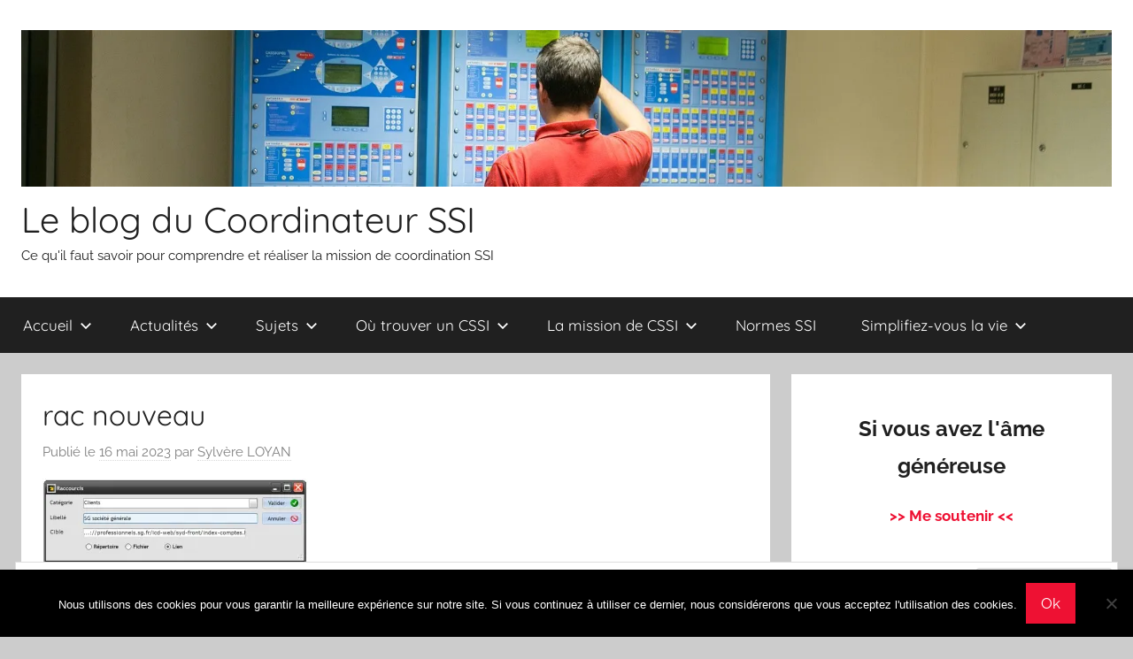

--- FILE ---
content_type: text/html; charset=UTF-8
request_url: https://le-coordinateur-ssi.fr/raccourcis-un-logiciel-bien-pratique-ma-foi/rac-nouveau/
body_size: 15926
content:
<!DOCTYPE html>
<html dir="ltr" lang="fr-FR" prefix="og: https://ogp.me/ns#">

<head>
<meta charset="UTF-8">
<meta name="viewport" content="width=device-width, initial-scale=1">
<link rel="profile" href="http://gmpg.org/xfn/11">

<title>rac nouveau | Le blog du Coordinateur SSI</title>
		    <!-- PVC Template -->
    <script type="text/template" id="pvc-stats-view-template">
    <i class="pvc-stats-icon medium" aria-hidden="true"><svg aria-hidden="true" focusable="false" data-prefix="far" data-icon="chart-bar" role="img" xmlns="http://www.w3.org/2000/svg" viewBox="0 0 512 512" class="svg-inline--fa fa-chart-bar fa-w-16 fa-2x"><path fill="currentColor" d="M396.8 352h22.4c6.4 0 12.8-6.4 12.8-12.8V108.8c0-6.4-6.4-12.8-12.8-12.8h-22.4c-6.4 0-12.8 6.4-12.8 12.8v230.4c0 6.4 6.4 12.8 12.8 12.8zm-192 0h22.4c6.4 0 12.8-6.4 12.8-12.8V140.8c0-6.4-6.4-12.8-12.8-12.8h-22.4c-6.4 0-12.8 6.4-12.8 12.8v198.4c0 6.4 6.4 12.8 12.8 12.8zm96 0h22.4c6.4 0 12.8-6.4 12.8-12.8V204.8c0-6.4-6.4-12.8-12.8-12.8h-22.4c-6.4 0-12.8 6.4-12.8 12.8v134.4c0 6.4 6.4 12.8 12.8 12.8zM496 400H48V80c0-8.84-7.16-16-16-16H16C7.16 64 0 71.16 0 80v336c0 17.67 14.33 32 32 32h464c8.84 0 16-7.16 16-16v-16c0-8.84-7.16-16-16-16zm-387.2-48h22.4c6.4 0 12.8-6.4 12.8-12.8v-70.4c0-6.4-6.4-12.8-12.8-12.8h-22.4c-6.4 0-12.8 6.4-12.8 12.8v70.4c0 6.4 6.4 12.8 12.8 12.8z" class=""></path></svg></i>
	 <%= total_view %> total views	<% if ( today_view > 0 ) { %>
		<span class="views_today">,  <%= today_view %> views today</span>
	<% } %>
	</span>
	</script>
		              <script>
            (function(d){
              var js, id = 'powr-js', ref = d.getElementsByTagName('script')[0];
              if (d.getElementById(id)) {return;}
              js = d.createElement('script'); js.id = id; js.async = true;
              js.src = '//www.powr.io/powr.js';
              js.setAttribute('powr-token','gZ9ypbHWj71445966589');
              js.setAttribute('external-type','wordpress');
              ref.parentNode.insertBefore(js, ref);
            }(document));
          </script>
          	<style>img:is([sizes="auto" i], [sizes^="auto," i]) { contain-intrinsic-size: 3000px 1500px }</style>
	
		<!-- All in One SEO 4.9.3 - aioseo.com -->
	<meta name="robots" content="max-image-preview:large" />
	<meta name="author" content="Sylvère LOYAN"/>
	<link rel="canonical" href="https://le-coordinateur-ssi.fr/raccourcis-un-logiciel-bien-pratique-ma-foi/rac-nouveau/" />
	<meta name="generator" content="All in One SEO (AIOSEO) 4.9.3" />
		<meta property="og:locale" content="fr_FR" />
		<meta property="og:site_name" content="Le blog du Coordinateur SSI | Ce qu&#039;il faut savoir pour comprendre et réaliser la mission de coordination SSI" />
		<meta property="og:type" content="article" />
		<meta property="og:title" content="rac nouveau | Le blog du Coordinateur SSI" />
		<meta property="og:url" content="https://le-coordinateur-ssi.fr/raccourcis-un-logiciel-bien-pratique-ma-foi/rac-nouveau/" />
		<meta property="og:image" content="https://i0.wp.com/le-coordinateur-ssi.fr/wp-content/uploads/2015/10/cropped-DEF-3.jpg?fit=1600%2C230&#038;ssl=1" />
		<meta property="og:image:secure_url" content="https://i0.wp.com/le-coordinateur-ssi.fr/wp-content/uploads/2015/10/cropped-DEF-3.jpg?fit=1600%2C230&#038;ssl=1" />
		<meta property="article:published_time" content="2023-05-16T15:18:16+00:00" />
		<meta property="article:modified_time" content="2023-05-16T15:18:16+00:00" />
		<meta name="twitter:card" content="summary" />
		<meta name="twitter:title" content="rac nouveau | Le blog du Coordinateur SSI" />
		<meta name="twitter:image" content="https://i0.wp.com/le-coordinateur-ssi.fr/wp-content/uploads/2015/10/cropped-DEF-3.jpg?fit=1600%2C230&amp;ssl=1" />
		<script type="application/ld+json" class="aioseo-schema">
			{"@context":"https:\/\/schema.org","@graph":[{"@type":"BreadcrumbList","@id":"https:\/\/le-coordinateur-ssi.fr\/raccourcis-un-logiciel-bien-pratique-ma-foi\/rac-nouveau\/#breadcrumblist","itemListElement":[{"@type":"ListItem","@id":"https:\/\/le-coordinateur-ssi.fr#listItem","position":1,"name":"Home","item":"https:\/\/le-coordinateur-ssi.fr","nextItem":{"@type":"ListItem","@id":"https:\/\/le-coordinateur-ssi.fr\/raccourcis-un-logiciel-bien-pratique-ma-foi\/rac-nouveau\/#listItem","name":"rac nouveau"}},{"@type":"ListItem","@id":"https:\/\/le-coordinateur-ssi.fr\/raccourcis-un-logiciel-bien-pratique-ma-foi\/rac-nouveau\/#listItem","position":2,"name":"rac nouveau","previousItem":{"@type":"ListItem","@id":"https:\/\/le-coordinateur-ssi.fr#listItem","name":"Home"}}]},{"@type":"ItemPage","@id":"https:\/\/le-coordinateur-ssi.fr\/raccourcis-un-logiciel-bien-pratique-ma-foi\/rac-nouveau\/#itempage","url":"https:\/\/le-coordinateur-ssi.fr\/raccourcis-un-logiciel-bien-pratique-ma-foi\/rac-nouveau\/","name":"rac nouveau | Le blog du Coordinateur SSI","inLanguage":"fr-FR","isPartOf":{"@id":"https:\/\/le-coordinateur-ssi.fr\/#website"},"breadcrumb":{"@id":"https:\/\/le-coordinateur-ssi.fr\/raccourcis-un-logiciel-bien-pratique-ma-foi\/rac-nouveau\/#breadcrumblist"},"author":{"@id":"https:\/\/le-coordinateur-ssi.fr\/author\/sylvere\/#author"},"creator":{"@id":"https:\/\/le-coordinateur-ssi.fr\/author\/sylvere\/#author"},"datePublished":"2023-05-16T17:18:16+02:00","dateModified":"2023-05-16T17:18:16+02:00"},{"@type":"Organization","@id":"https:\/\/le-coordinateur-ssi.fr\/#organization","name":"Le blog du Coordinateur SSI","description":"Ce qu'il faut savoir pour comprendre et r\u00e9aliser la mission de coordination SSI","url":"https:\/\/le-coordinateur-ssi.fr\/","logo":{"@type":"ImageObject","url":"https:\/\/i0.wp.com\/le-coordinateur-ssi.fr\/wp-content\/uploads\/2015\/10\/cropped-DEF-3.jpg?fit=1600%2C230&ssl=1","@id":"https:\/\/le-coordinateur-ssi.fr\/raccourcis-un-logiciel-bien-pratique-ma-foi\/rac-nouveau\/#organizationLogo","width":1600,"height":230},"image":{"@id":"https:\/\/le-coordinateur-ssi.fr\/raccourcis-un-logiciel-bien-pratique-ma-foi\/rac-nouveau\/#organizationLogo"}},{"@type":"Person","@id":"https:\/\/le-coordinateur-ssi.fr\/author\/sylvere\/#author","url":"https:\/\/le-coordinateur-ssi.fr\/author\/sylvere\/","name":"Sylv\u00e8re LOYAN","image":{"@type":"ImageObject","@id":"https:\/\/le-coordinateur-ssi.fr\/raccourcis-un-logiciel-bien-pratique-ma-foi\/rac-nouveau\/#authorImage","url":"https:\/\/secure.gravatar.com\/avatar\/8308eccfb6e324216f451d8f1ce40ba5?s=96&d=mm&r=g","width":96,"height":96,"caption":"Sylv\u00e8re LOYAN"}},{"@type":"WebSite","@id":"https:\/\/le-coordinateur-ssi.fr\/#website","url":"https:\/\/le-coordinateur-ssi.fr\/","name":"Le blog du Coordinateur SSI","description":"Ce qu'il faut savoir pour comprendre et r\u00e9aliser la mission de coordination SSI","inLanguage":"fr-FR","publisher":{"@id":"https:\/\/le-coordinateur-ssi.fr\/#organization"}}]}
		</script>
		<!-- All in One SEO -->


<!-- Start PushCrew Asynchronous Code -->
<script type='text/javascript'>
(function(p,u,s,h) {
    p._pcq = p._pcq || [];
    p._pcq.push(['_currentTime', Date.now()]);
    s = u.createElement('script'); s.type = 'text/javascript'; s.async = true;
    s.src = 'https://cdn.pushcrew.com/js/d53a2606b2bda1007a6e1fd21b8b9cbf.js';
    h = u.getElementsByTagName('script')[0]; h.parentNode.insertBefore(s, h);
})(window,document);
</script>
<!-- End PushCrew Asynchronous Code -->

<script>
dataLayer = [{"title":"rac nouveau","author":"Sylv\u00e8re LOYAN","wordcount":0,"logged_in":"false","page_id":1973,"post_date":"2023-05-16 17:18:16"}];
</script>
<!-- Google Tag Manager -->
<script>(function(w,d,s,l,i){w[l]=w[l]||[];w[l].push({'gtm.start':
new Date().getTime(),event:'gtm.js'});var f=d.getElementsByTagName(s)[0],
j=d.createElement(s),dl=l!='dataLayer'?'&l='+l:'';j.async=true;j.src=
'https://www.googletagmanager.com/gtm.js?id='+i+dl;f.parentNode.insertBefore(j,f);
})(window,document,'script','dataLayer','GTM-KDD84N8');</script>
<!-- End Google Tag Manager --><link rel='dns-prefetch' href='//stats.wp.com' />
<link rel='dns-prefetch' href='//v0.wordpress.com' />
<link rel='dns-prefetch' href='//widgets.wp.com' />
<link rel='dns-prefetch' href='//s0.wp.com' />
<link rel='dns-prefetch' href='//0.gravatar.com' />
<link rel='dns-prefetch' href='//1.gravatar.com' />
<link rel='dns-prefetch' href='//2.gravatar.com' />
<link rel='preconnect' href='//i0.wp.com' />
<script type="text/javascript" id="wpp-js" src="https://le-coordinateur-ssi.fr/wp-content/plugins/wordpress-popular-posts/assets/js/wpp.min.js?ver=7.3.6" data-sampling="0" data-sampling-rate="100" data-api-url="https://le-coordinateur-ssi.fr/wp-json/wordpress-popular-posts" data-post-id="1973" data-token="111afa5933" data-lang="0" data-debug="0"></script>
<script type="text/javascript">
/* <![CDATA[ */
window._wpemojiSettings = {"baseUrl":"https:\/\/s.w.org\/images\/core\/emoji\/15.0.3\/72x72\/","ext":".png","svgUrl":"https:\/\/s.w.org\/images\/core\/emoji\/15.0.3\/svg\/","svgExt":".svg","source":{"concatemoji":"https:\/\/le-coordinateur-ssi.fr\/wp-includes\/js\/wp-emoji-release.min.js?ver=6.7.4"}};
/*! This file is auto-generated */
!function(i,n){var o,s,e;function c(e){try{var t={supportTests:e,timestamp:(new Date).valueOf()};sessionStorage.setItem(o,JSON.stringify(t))}catch(e){}}function p(e,t,n){e.clearRect(0,0,e.canvas.width,e.canvas.height),e.fillText(t,0,0);var t=new Uint32Array(e.getImageData(0,0,e.canvas.width,e.canvas.height).data),r=(e.clearRect(0,0,e.canvas.width,e.canvas.height),e.fillText(n,0,0),new Uint32Array(e.getImageData(0,0,e.canvas.width,e.canvas.height).data));return t.every(function(e,t){return e===r[t]})}function u(e,t,n){switch(t){case"flag":return n(e,"\ud83c\udff3\ufe0f\u200d\u26a7\ufe0f","\ud83c\udff3\ufe0f\u200b\u26a7\ufe0f")?!1:!n(e,"\ud83c\uddfa\ud83c\uddf3","\ud83c\uddfa\u200b\ud83c\uddf3")&&!n(e,"\ud83c\udff4\udb40\udc67\udb40\udc62\udb40\udc65\udb40\udc6e\udb40\udc67\udb40\udc7f","\ud83c\udff4\u200b\udb40\udc67\u200b\udb40\udc62\u200b\udb40\udc65\u200b\udb40\udc6e\u200b\udb40\udc67\u200b\udb40\udc7f");case"emoji":return!n(e,"\ud83d\udc26\u200d\u2b1b","\ud83d\udc26\u200b\u2b1b")}return!1}function f(e,t,n){var r="undefined"!=typeof WorkerGlobalScope&&self instanceof WorkerGlobalScope?new OffscreenCanvas(300,150):i.createElement("canvas"),a=r.getContext("2d",{willReadFrequently:!0}),o=(a.textBaseline="top",a.font="600 32px Arial",{});return e.forEach(function(e){o[e]=t(a,e,n)}),o}function t(e){var t=i.createElement("script");t.src=e,t.defer=!0,i.head.appendChild(t)}"undefined"!=typeof Promise&&(o="wpEmojiSettingsSupports",s=["flag","emoji"],n.supports={everything:!0,everythingExceptFlag:!0},e=new Promise(function(e){i.addEventListener("DOMContentLoaded",e,{once:!0})}),new Promise(function(t){var n=function(){try{var e=JSON.parse(sessionStorage.getItem(o));if("object"==typeof e&&"number"==typeof e.timestamp&&(new Date).valueOf()<e.timestamp+604800&&"object"==typeof e.supportTests)return e.supportTests}catch(e){}return null}();if(!n){if("undefined"!=typeof Worker&&"undefined"!=typeof OffscreenCanvas&&"undefined"!=typeof URL&&URL.createObjectURL&&"undefined"!=typeof Blob)try{var e="postMessage("+f.toString()+"("+[JSON.stringify(s),u.toString(),p.toString()].join(",")+"));",r=new Blob([e],{type:"text/javascript"}),a=new Worker(URL.createObjectURL(r),{name:"wpTestEmojiSupports"});return void(a.onmessage=function(e){c(n=e.data),a.terminate(),t(n)})}catch(e){}c(n=f(s,u,p))}t(n)}).then(function(e){for(var t in e)n.supports[t]=e[t],n.supports.everything=n.supports.everything&&n.supports[t],"flag"!==t&&(n.supports.everythingExceptFlag=n.supports.everythingExceptFlag&&n.supports[t]);n.supports.everythingExceptFlag=n.supports.everythingExceptFlag&&!n.supports.flag,n.DOMReady=!1,n.readyCallback=function(){n.DOMReady=!0}}).then(function(){return e}).then(function(){var e;n.supports.everything||(n.readyCallback(),(e=n.source||{}).concatemoji?t(e.concatemoji):e.wpemoji&&e.twemoji&&(t(e.twemoji),t(e.wpemoji)))}))}((window,document),window._wpemojiSettings);
/* ]]> */
</script>
<link rel='stylesheet' id='donovan-theme-fonts-css' href='https://le-coordinateur-ssi.fr/wp-content/fonts/81e44f0dcf641fc51c0c21cbbd83c00a.css?ver=20201110' type='text/css' media='all' />
<link rel='stylesheet' id='pfc-style-css' href='https://le-coordinateur-ssi.fr/wp-content/plugins/posts-from-category/assets/css/pfc.css?ver=6.0.3' type='text/css' media='all' />
<style id='wp-emoji-styles-inline-css' type='text/css'>

	img.wp-smiley, img.emoji {
		display: inline !important;
		border: none !important;
		box-shadow: none !important;
		height: 1em !important;
		width: 1em !important;
		margin: 0 0.07em !important;
		vertical-align: -0.1em !important;
		background: none !important;
		padding: 0 !important;
	}
</style>
<link rel='stylesheet' id='wp-block-library-css' href='https://le-coordinateur-ssi.fr/wp-includes/css/dist/block-library/style.min.css?ver=6.7.4' type='text/css' media='all' />
<link rel='stylesheet' id='aioseo/css/src/vue/standalone/blocks/table-of-contents/global.scss-css' href='https://le-coordinateur-ssi.fr/wp-content/plugins/all-in-one-seo-pack/dist/Lite/assets/css/table-of-contents/global.e90f6d47.css?ver=4.9.3' type='text/css' media='all' />
<link rel='stylesheet' id='mediaelement-css' href='https://le-coordinateur-ssi.fr/wp-includes/js/mediaelement/mediaelementplayer-legacy.min.css?ver=4.2.17' type='text/css' media='all' />
<link rel='stylesheet' id='wp-mediaelement-css' href='https://le-coordinateur-ssi.fr/wp-includes/js/mediaelement/wp-mediaelement.min.css?ver=6.7.4' type='text/css' media='all' />
<style id='jetpack-sharing-buttons-style-inline-css' type='text/css'>
.jetpack-sharing-buttons__services-list{display:flex;flex-direction:row;flex-wrap:wrap;gap:0;list-style-type:none;margin:5px;padding:0}.jetpack-sharing-buttons__services-list.has-small-icon-size{font-size:12px}.jetpack-sharing-buttons__services-list.has-normal-icon-size{font-size:16px}.jetpack-sharing-buttons__services-list.has-large-icon-size{font-size:24px}.jetpack-sharing-buttons__services-list.has-huge-icon-size{font-size:36px}@media print{.jetpack-sharing-buttons__services-list{display:none!important}}.editor-styles-wrapper .wp-block-jetpack-sharing-buttons{gap:0;padding-inline-start:0}ul.jetpack-sharing-buttons__services-list.has-background{padding:1.25em 2.375em}
</style>
<style id='powerpress-player-block-style-inline-css' type='text/css'>


</style>
<style id='classic-theme-styles-inline-css' type='text/css'>
/*! This file is auto-generated */
.wp-block-button__link{color:#fff;background-color:#32373c;border-radius:9999px;box-shadow:none;text-decoration:none;padding:calc(.667em + 2px) calc(1.333em + 2px);font-size:1.125em}.wp-block-file__button{background:#32373c;color:#fff;text-decoration:none}
</style>
<style id='global-styles-inline-css' type='text/css'>
:root{--wp--preset--aspect-ratio--square: 1;--wp--preset--aspect-ratio--4-3: 4/3;--wp--preset--aspect-ratio--3-4: 3/4;--wp--preset--aspect-ratio--3-2: 3/2;--wp--preset--aspect-ratio--2-3: 2/3;--wp--preset--aspect-ratio--16-9: 16/9;--wp--preset--aspect-ratio--9-16: 9/16;--wp--preset--color--black: #000000;--wp--preset--color--cyan-bluish-gray: #abb8c3;--wp--preset--color--white: #ffffff;--wp--preset--color--pale-pink: #f78da7;--wp--preset--color--vivid-red: #cf2e2e;--wp--preset--color--luminous-vivid-orange: #ff6900;--wp--preset--color--luminous-vivid-amber: #fcb900;--wp--preset--color--light-green-cyan: #7bdcb5;--wp--preset--color--vivid-green-cyan: #00d084;--wp--preset--color--pale-cyan-blue: #8ed1fc;--wp--preset--color--vivid-cyan-blue: #0693e3;--wp--preset--color--vivid-purple: #9b51e0;--wp--preset--color--primary: #ee1133;--wp--preset--color--secondary: #d5001a;--wp--preset--color--tertiary: #bb0000;--wp--preset--color--accent: #1153ee;--wp--preset--color--highlight: #eedc11;--wp--preset--color--light-gray: #f2f2f2;--wp--preset--color--gray: #666666;--wp--preset--color--dark-gray: #202020;--wp--preset--gradient--vivid-cyan-blue-to-vivid-purple: linear-gradient(135deg,rgba(6,147,227,1) 0%,rgb(155,81,224) 100%);--wp--preset--gradient--light-green-cyan-to-vivid-green-cyan: linear-gradient(135deg,rgb(122,220,180) 0%,rgb(0,208,130) 100%);--wp--preset--gradient--luminous-vivid-amber-to-luminous-vivid-orange: linear-gradient(135deg,rgba(252,185,0,1) 0%,rgba(255,105,0,1) 100%);--wp--preset--gradient--luminous-vivid-orange-to-vivid-red: linear-gradient(135deg,rgba(255,105,0,1) 0%,rgb(207,46,46) 100%);--wp--preset--gradient--very-light-gray-to-cyan-bluish-gray: linear-gradient(135deg,rgb(238,238,238) 0%,rgb(169,184,195) 100%);--wp--preset--gradient--cool-to-warm-spectrum: linear-gradient(135deg,rgb(74,234,220) 0%,rgb(151,120,209) 20%,rgb(207,42,186) 40%,rgb(238,44,130) 60%,rgb(251,105,98) 80%,rgb(254,248,76) 100%);--wp--preset--gradient--blush-light-purple: linear-gradient(135deg,rgb(255,206,236) 0%,rgb(152,150,240) 100%);--wp--preset--gradient--blush-bordeaux: linear-gradient(135deg,rgb(254,205,165) 0%,rgb(254,45,45) 50%,rgb(107,0,62) 100%);--wp--preset--gradient--luminous-dusk: linear-gradient(135deg,rgb(255,203,112) 0%,rgb(199,81,192) 50%,rgb(65,88,208) 100%);--wp--preset--gradient--pale-ocean: linear-gradient(135deg,rgb(255,245,203) 0%,rgb(182,227,212) 50%,rgb(51,167,181) 100%);--wp--preset--gradient--electric-grass: linear-gradient(135deg,rgb(202,248,128) 0%,rgb(113,206,126) 100%);--wp--preset--gradient--midnight: linear-gradient(135deg,rgb(2,3,129) 0%,rgb(40,116,252) 100%);--wp--preset--font-size--small: 13px;--wp--preset--font-size--medium: 20px;--wp--preset--font-size--large: 36px;--wp--preset--font-size--x-large: 42px;--wp--preset--spacing--20: 0.44rem;--wp--preset--spacing--30: 0.67rem;--wp--preset--spacing--40: 1rem;--wp--preset--spacing--50: 1.5rem;--wp--preset--spacing--60: 2.25rem;--wp--preset--spacing--70: 3.38rem;--wp--preset--spacing--80: 5.06rem;--wp--preset--shadow--natural: 6px 6px 9px rgba(0, 0, 0, 0.2);--wp--preset--shadow--deep: 12px 12px 50px rgba(0, 0, 0, 0.4);--wp--preset--shadow--sharp: 6px 6px 0px rgba(0, 0, 0, 0.2);--wp--preset--shadow--outlined: 6px 6px 0px -3px rgba(255, 255, 255, 1), 6px 6px rgba(0, 0, 0, 1);--wp--preset--shadow--crisp: 6px 6px 0px rgba(0, 0, 0, 1);}:where(.is-layout-flex){gap: 0.5em;}:where(.is-layout-grid){gap: 0.5em;}body .is-layout-flex{display: flex;}.is-layout-flex{flex-wrap: wrap;align-items: center;}.is-layout-flex > :is(*, div){margin: 0;}body .is-layout-grid{display: grid;}.is-layout-grid > :is(*, div){margin: 0;}:where(.wp-block-columns.is-layout-flex){gap: 2em;}:where(.wp-block-columns.is-layout-grid){gap: 2em;}:where(.wp-block-post-template.is-layout-flex){gap: 1.25em;}:where(.wp-block-post-template.is-layout-grid){gap: 1.25em;}.has-black-color{color: var(--wp--preset--color--black) !important;}.has-cyan-bluish-gray-color{color: var(--wp--preset--color--cyan-bluish-gray) !important;}.has-white-color{color: var(--wp--preset--color--white) !important;}.has-pale-pink-color{color: var(--wp--preset--color--pale-pink) !important;}.has-vivid-red-color{color: var(--wp--preset--color--vivid-red) !important;}.has-luminous-vivid-orange-color{color: var(--wp--preset--color--luminous-vivid-orange) !important;}.has-luminous-vivid-amber-color{color: var(--wp--preset--color--luminous-vivid-amber) !important;}.has-light-green-cyan-color{color: var(--wp--preset--color--light-green-cyan) !important;}.has-vivid-green-cyan-color{color: var(--wp--preset--color--vivid-green-cyan) !important;}.has-pale-cyan-blue-color{color: var(--wp--preset--color--pale-cyan-blue) !important;}.has-vivid-cyan-blue-color{color: var(--wp--preset--color--vivid-cyan-blue) !important;}.has-vivid-purple-color{color: var(--wp--preset--color--vivid-purple) !important;}.has-black-background-color{background-color: var(--wp--preset--color--black) !important;}.has-cyan-bluish-gray-background-color{background-color: var(--wp--preset--color--cyan-bluish-gray) !important;}.has-white-background-color{background-color: var(--wp--preset--color--white) !important;}.has-pale-pink-background-color{background-color: var(--wp--preset--color--pale-pink) !important;}.has-vivid-red-background-color{background-color: var(--wp--preset--color--vivid-red) !important;}.has-luminous-vivid-orange-background-color{background-color: var(--wp--preset--color--luminous-vivid-orange) !important;}.has-luminous-vivid-amber-background-color{background-color: var(--wp--preset--color--luminous-vivid-amber) !important;}.has-light-green-cyan-background-color{background-color: var(--wp--preset--color--light-green-cyan) !important;}.has-vivid-green-cyan-background-color{background-color: var(--wp--preset--color--vivid-green-cyan) !important;}.has-pale-cyan-blue-background-color{background-color: var(--wp--preset--color--pale-cyan-blue) !important;}.has-vivid-cyan-blue-background-color{background-color: var(--wp--preset--color--vivid-cyan-blue) !important;}.has-vivid-purple-background-color{background-color: var(--wp--preset--color--vivid-purple) !important;}.has-black-border-color{border-color: var(--wp--preset--color--black) !important;}.has-cyan-bluish-gray-border-color{border-color: var(--wp--preset--color--cyan-bluish-gray) !important;}.has-white-border-color{border-color: var(--wp--preset--color--white) !important;}.has-pale-pink-border-color{border-color: var(--wp--preset--color--pale-pink) !important;}.has-vivid-red-border-color{border-color: var(--wp--preset--color--vivid-red) !important;}.has-luminous-vivid-orange-border-color{border-color: var(--wp--preset--color--luminous-vivid-orange) !important;}.has-luminous-vivid-amber-border-color{border-color: var(--wp--preset--color--luminous-vivid-amber) !important;}.has-light-green-cyan-border-color{border-color: var(--wp--preset--color--light-green-cyan) !important;}.has-vivid-green-cyan-border-color{border-color: var(--wp--preset--color--vivid-green-cyan) !important;}.has-pale-cyan-blue-border-color{border-color: var(--wp--preset--color--pale-cyan-blue) !important;}.has-vivid-cyan-blue-border-color{border-color: var(--wp--preset--color--vivid-cyan-blue) !important;}.has-vivid-purple-border-color{border-color: var(--wp--preset--color--vivid-purple) !important;}.has-vivid-cyan-blue-to-vivid-purple-gradient-background{background: var(--wp--preset--gradient--vivid-cyan-blue-to-vivid-purple) !important;}.has-light-green-cyan-to-vivid-green-cyan-gradient-background{background: var(--wp--preset--gradient--light-green-cyan-to-vivid-green-cyan) !important;}.has-luminous-vivid-amber-to-luminous-vivid-orange-gradient-background{background: var(--wp--preset--gradient--luminous-vivid-amber-to-luminous-vivid-orange) !important;}.has-luminous-vivid-orange-to-vivid-red-gradient-background{background: var(--wp--preset--gradient--luminous-vivid-orange-to-vivid-red) !important;}.has-very-light-gray-to-cyan-bluish-gray-gradient-background{background: var(--wp--preset--gradient--very-light-gray-to-cyan-bluish-gray) !important;}.has-cool-to-warm-spectrum-gradient-background{background: var(--wp--preset--gradient--cool-to-warm-spectrum) !important;}.has-blush-light-purple-gradient-background{background: var(--wp--preset--gradient--blush-light-purple) !important;}.has-blush-bordeaux-gradient-background{background: var(--wp--preset--gradient--blush-bordeaux) !important;}.has-luminous-dusk-gradient-background{background: var(--wp--preset--gradient--luminous-dusk) !important;}.has-pale-ocean-gradient-background{background: var(--wp--preset--gradient--pale-ocean) !important;}.has-electric-grass-gradient-background{background: var(--wp--preset--gradient--electric-grass) !important;}.has-midnight-gradient-background{background: var(--wp--preset--gradient--midnight) !important;}.has-small-font-size{font-size: var(--wp--preset--font-size--small) !important;}.has-medium-font-size{font-size: var(--wp--preset--font-size--medium) !important;}.has-large-font-size{font-size: var(--wp--preset--font-size--large) !important;}.has-x-large-font-size{font-size: var(--wp--preset--font-size--x-large) !important;}
:where(.wp-block-post-template.is-layout-flex){gap: 1.25em;}:where(.wp-block-post-template.is-layout-grid){gap: 1.25em;}
:where(.wp-block-columns.is-layout-flex){gap: 2em;}:where(.wp-block-columns.is-layout-grid){gap: 2em;}
:root :where(.wp-block-pullquote){font-size: 1.5em;line-height: 1.6;}
</style>
<link rel='stylesheet' id='contact-form-7-css' href='https://le-coordinateur-ssi.fr/wp-content/plugins/contact-form-7/includes/css/styles.css?ver=6.1.4' type='text/css' media='all' />
<link rel='stylesheet' id='cookie-notice-front-css' href='https://le-coordinateur-ssi.fr/wp-content/plugins/cookie-notice/css/front.min.css?ver=2.5.11' type='text/css' media='all' />
<link rel='stylesheet' id='a3-pvc-style-css' href='https://le-coordinateur-ssi.fr/wp-content/plugins/page-views-count/assets/css/style.min.css?ver=2.8.7' type='text/css' media='all' />
<link rel='stylesheet' id='stcr-style-css' href='https://le-coordinateur-ssi.fr/wp-content/plugins/subscribe-to-comments-reloaded/includes/css/stcr-style.css?ver=6.7.4' type='text/css' media='all' />
<link rel='stylesheet' id='wordpress-popular-posts-css-css' href='https://le-coordinateur-ssi.fr/wp-content/plugins/wordpress-popular-posts/assets/css/wpp.css?ver=7.3.6' type='text/css' media='all' />
<link rel='stylesheet' id='wbounce-style-all-css' href='https://le-coordinateur-ssi.fr/wp-content/plugins/wbounce/frontend/css/min/wbounce-all.min.css?ver=6.7.4' type='text/css' media='all' />
<link rel='stylesheet' id='donovan-stylesheet-css' href='https://le-coordinateur-ssi.fr/wp-content/themes/donovan/style.css?ver=1.9.1' type='text/css' media='all' />
<link rel='stylesheet' id='jetpack_likes-css' href='https://le-coordinateur-ssi.fr/wp-content/plugins/jetpack/modules/likes/style.css?ver=15.4' type='text/css' media='all' />
<link rel='stylesheet' id='a3pvc-css' href='//le-coordinateur-ssi.fr/wp-content/uploads/sass/pvc.min.css?ver=1496380363' type='text/css' media='all' />
<link rel='stylesheet' id='codepress-foundation-css' href='https://le-coordinateur-ssi.fr/wp-content/plugins/ultimate-content-views/css/foundation.css?ver=6.7.4' type='text/css' media='all' />
<link rel='stylesheet' id='wpucv-style-css' href='https://le-coordinateur-ssi.fr/wp-content/plugins/ultimate-content-views/css/style.css?ver=1.1' type='text/css' media='all' />
<link rel='stylesheet' id='owl-carousel-css' href='https://le-coordinateur-ssi.fr/wp-content/plugins/ultimate-content-views/css/owl.carousel.min.css?ver=6.7.4' type='text/css' media='all' />
<link rel='stylesheet' id='owl-carousel-theme-css' href='https://le-coordinateur-ssi.fr/wp-content/plugins/ultimate-content-views/css/owl.theme.default.min.css?ver=6.7.4' type='text/css' media='all' />
<link rel='stylesheet' id='font-awesome-css' href='https://le-coordinateur-ssi.fr/wp-content/plugins/ultimate-content-views/fonts/font-awesome/css/font-awesome.min.css?ver=4.7.0' type='text/css' media='all' />
		<script>
		"use strict";
			var wpucv_admin_url = 'https://le-coordinateur-ssi.fr/wp-admin/admin-ajax.php';
		</script>
		<script type="text/javascript" src="https://le-coordinateur-ssi.fr/wp-includes/js/jquery/jquery.min.js?ver=3.7.1" id="jquery-core-js"></script>
<script type="text/javascript" src="https://le-coordinateur-ssi.fr/wp-includes/js/jquery/jquery-migrate.min.js?ver=3.4.1" id="jquery-migrate-js"></script>
<script type="text/javascript" id="cookie-notice-front-js-before">
/* <![CDATA[ */
var cnArgs = {"ajaxUrl":"https:\/\/le-coordinateur-ssi.fr\/wp-admin\/admin-ajax.php","nonce":"f18cd55dd4","hideEffect":"fade","position":"bottom","onScroll":false,"onScrollOffset":100,"onClick":false,"cookieName":"cookie_notice_accepted","cookieTime":2592000,"cookieTimeRejected":2592000,"globalCookie":false,"redirection":false,"cache":true,"revokeCookies":false,"revokeCookiesOpt":"automatic"};
/* ]]> */
</script>
<script type="text/javascript" src="https://le-coordinateur-ssi.fr/wp-content/plugins/cookie-notice/js/front.min.js?ver=2.5.11" id="cookie-notice-front-js"></script>
<script type="text/javascript" src="https://le-coordinateur-ssi.fr/wp-includes/js/underscore.min.js?ver=1.13.7" id="underscore-js"></script>
<script type="text/javascript" src="https://le-coordinateur-ssi.fr/wp-includes/js/backbone.min.js?ver=1.6.0" id="backbone-js"></script>
<script type="text/javascript" id="a3-pvc-backbone-js-extra">
/* <![CDATA[ */
var pvc_vars = {"rest_api_url":"https:\/\/le-coordinateur-ssi.fr\/wp-json\/pvc\/v1","ajax_url":"https:\/\/le-coordinateur-ssi.fr\/wp-admin\/admin-ajax.php","security":"64a2838258","ajax_load_type":"rest_api"};
/* ]]> */
</script>
<script type="text/javascript" src="https://le-coordinateur-ssi.fr/wp-content/plugins/page-views-count/assets/js/pvc.backbone.min.js?ver=2.8.7" id="a3-pvc-backbone-js"></script>
<script type="text/javascript" src="https://le-coordinateur-ssi.fr/wp-content/plugins/wbounce/frontend/js/min/wbounce.min.js?ver=1.8.1" id="wbounce-function-js"></script>
<script type="text/javascript" src="https://le-coordinateur-ssi.fr/wp-content/themes/donovan/assets/js/svgxuse.min.js?ver=1.2.6" id="svgxuse-js"></script>
<script type="text/javascript" src="https://le-coordinateur-ssi.fr/wp-content/plugins/ultimate-content-views/js/owl.carousel.min.js?ver=2.3.4" id="owl-carousel-js"></script>
<script type="text/javascript" src="https://le-coordinateur-ssi.fr/wp-content/plugins/ultimate-content-views/js/js.js?ver=6.7.4" id="wpucv-js-js"></script>
<link rel="https://api.w.org/" href="https://le-coordinateur-ssi.fr/wp-json/" /><link rel="alternate" title="JSON" type="application/json" href="https://le-coordinateur-ssi.fr/wp-json/wp/v2/media/1973" /><link rel="EditURI" type="application/rsd+xml" title="RSD" href="https://le-coordinateur-ssi.fr/xmlrpc.php?rsd" />
<meta name="generator" content="WordPress 6.7.4" />
<link rel='shortlink' href='https://wp.me/a6LUSW-vP' />
<link rel="alternate" title="oEmbed (JSON)" type="application/json+oembed" href="https://le-coordinateur-ssi.fr/wp-json/oembed/1.0/embed?url=https%3A%2F%2Fle-coordinateur-ssi.fr%2Fraccourcis-un-logiciel-bien-pratique-ma-foi%2Frac-nouveau%2F" />
<link rel="alternate" title="oEmbed (XML)" type="text/xml+oembed" href="https://le-coordinateur-ssi.fr/wp-json/oembed/1.0/embed?url=https%3A%2F%2Fle-coordinateur-ssi.fr%2Fraccourcis-un-logiciel-bien-pratique-ma-foi%2Frac-nouveau%2F&#038;format=xml" />
<div class="AW-Form-396350827"></div> <script type="text/javascript">(function(d, s, id) { var js, fjs = d.getElementsByTagName(s)[0]; if (d.getElementById(id)) return; js = d.createElement(s); js.id = id; js.src = "//forms.aweber.com/form/27/396350827.js"; fjs.parentNode.insertBefore(js, fjs); }(document, "script", "aweber-wjs-axfxswl5r")); </script>            <script type="text/javascript"><!--
                                function powerpress_pinw(pinw_url){window.open(pinw_url, 'PowerPressPlayer','toolbar=0,status=0,resizable=1,width=460,height=320');	return false;}
                //-->

                // tabnab protection
                window.addEventListener('load', function () {
                    // make all links have rel="noopener noreferrer"
                    document.querySelectorAll('a[target="_blank"]').forEach(link => {
                        link.setAttribute('rel', 'noopener noreferrer');
                    });
                });
            </script>
            	<style>img#wpstats{display:none}</style>
		            <style id="wpp-loading-animation-styles">@-webkit-keyframes bgslide{from{background-position-x:0}to{background-position-x:-200%}}@keyframes bgslide{from{background-position-x:0}to{background-position-x:-200%}}.wpp-widget-block-placeholder,.wpp-shortcode-placeholder{margin:0 auto;width:60px;height:3px;background:#dd3737;background:linear-gradient(90deg,#dd3737 0%,#571313 10%,#dd3737 100%);background-size:200% auto;border-radius:3px;-webkit-animation:bgslide 1s infinite linear;animation:bgslide 1s infinite linear}</style>
            <style type="text/css"></style><link rel="icon" href="https://i0.wp.com/le-coordinateur-ssi.fr/wp-content/uploads/2016/03/cropped-Logo3.png?fit=32%2C32&#038;ssl=1" sizes="32x32" />
<link rel="icon" href="https://i0.wp.com/le-coordinateur-ssi.fr/wp-content/uploads/2016/03/cropped-Logo3.png?fit=192%2C192&#038;ssl=1" sizes="192x192" />
<link rel="apple-touch-icon" href="https://i0.wp.com/le-coordinateur-ssi.fr/wp-content/uploads/2016/03/cropped-Logo3.png?fit=180%2C180&#038;ssl=1" />
<meta name="msapplication-TileImage" content="https://i0.wp.com/le-coordinateur-ssi.fr/wp-content/uploads/2016/03/cropped-Logo3.png?fit=270%2C270&#038;ssl=1" />
</head>

<body class="attachment attachment-template-default single single-attachment postid-1973 attachmentid-1973 attachment-jpeg wp-custom-logo wp-embed-responsive cookies-not-set blog-grid-layout date-hidden author-hidden">
<!-- Google Tag Manager (noscript) -->
<noscript><iframe src="https://www.googletagmanager.com/ns.html?id=GTM-KDD84N8" height="0" width="0" style="display:none;visibility:hidden"></iframe></noscript>
<!-- End Google Tag Manager (noscript) -->
	<div id="page" class="site">
		<a class="skip-link screen-reader-text" href="#content">Aller au contenu</a>

		
		
		<header id="masthead" class="site-header clearfix" role="banner">

			<div class="header-main container clearfix">

				<div id="logo" class="site-branding clearfix">

					<a href="https://le-coordinateur-ssi.fr/" class="custom-logo-link" rel="home"><img width="1600" height="230" src="https://i0.wp.com/le-coordinateur-ssi.fr/wp-content/uploads/2015/10/cropped-DEF-3.jpg?fit=1600%2C230&amp;ssl=1" class="custom-logo" alt="Le blog du Coordinateur SSI" decoding="async" fetchpriority="high" srcset="https://i0.wp.com/le-coordinateur-ssi.fr/wp-content/uploads/2015/10/cropped-DEF-3.jpg?w=1600&amp;ssl=1 1600w, https://i0.wp.com/le-coordinateur-ssi.fr/wp-content/uploads/2015/10/cropped-DEF-3.jpg?resize=300%2C43&amp;ssl=1 300w, https://i0.wp.com/le-coordinateur-ssi.fr/wp-content/uploads/2015/10/cropped-DEF-3.jpg?resize=1024%2C147&amp;ssl=1 1024w" sizes="(max-width: 1600px) 100vw, 1600px" /></a>					
			<p class="site-title"><a href="https://le-coordinateur-ssi.fr/" rel="home">Le blog du Coordinateur SSI</a></p>

							
			<p class="site-description">Ce qu&#039;il faut savoir pour comprendre et réaliser la mission de coordination SSI</p>

			
				</div><!-- .site-branding -->

				
			</div><!-- .header-main -->

			

	<div id="main-navigation-wrap" class="primary-navigation-wrap">

		<div id="main-navigation-container" class="primary-navigation-container container">

			
			<button class="primary-menu-toggle menu-toggle" aria-controls="primary-menu" aria-expanded="false" >
				<svg class="icon icon-menu" aria-hidden="true" role="img"> <use xlink:href="https://le-coordinateur-ssi.fr/wp-content/themes/donovan/assets/icons/genericons-neue.svg#menu"></use> </svg><svg class="icon icon-close" aria-hidden="true" role="img"> <use xlink:href="https://le-coordinateur-ssi.fr/wp-content/themes/donovan/assets/icons/genericons-neue.svg#close"></use> </svg>				<span class="menu-toggle-text">Menu</span>
			</button>

			<div class="primary-navigation">

				<nav id="site-navigation" class="main-navigation" role="navigation"  aria-label="Primary Menu">

					<ul id="primary-menu" class="menu"><li id="menu-item-123" class="menu-item menu-item-type-custom menu-item-object-custom menu-item-home menu-item-has-children menu-item-123"><a href="https://le-coordinateur-ssi.fr/">Accueil<svg class="icon icon-expand" aria-hidden="true" role="img"> <use xlink:href="https://le-coordinateur-ssi.fr/wp-content/themes/donovan/assets/icons/genericons-neue.svg#expand"></use> </svg></a>
<ul class="sub-menu">
	<li id="menu-item-126" class="menu-item menu-item-type-post_type menu-item-object-page menu-item-126"><a href="https://le-coordinateur-ssi.fr/plan-du-site/">Plan du site</a></li>
	<li id="menu-item-460" class="menu-item menu-item-type-post_type menu-item-object-page menu-item-460"><a href="https://le-coordinateur-ssi.fr/me-contacter/">Me contacter</a></li>
	<li id="menu-item-124" class="menu-item menu-item-type-post_type menu-item-object-page menu-item-124"><a href="https://le-coordinateur-ssi.fr/a-propos/">A propos</a></li>
</ul>
</li>
<li id="menu-item-127" class="menu-item menu-item-type-taxonomy menu-item-object-category menu-item-has-children menu-item-127"><a href="https://le-coordinateur-ssi.fr/category/actualites/">Actualités<svg class="icon icon-expand" aria-hidden="true" role="img"> <use xlink:href="https://le-coordinateur-ssi.fr/wp-content/themes/donovan/assets/icons/genericons-neue.svg#expand"></use> </svg></a>
<ul class="sub-menu">
	<li id="menu-item-128" class="menu-item menu-item-type-taxonomy menu-item-object-category menu-item-128"><a href="https://le-coordinateur-ssi.fr/category/actualites/reglementation/">Actu &#8211; Réglementation</a></li>
	<li id="menu-item-130" class="menu-item menu-item-type-taxonomy menu-item-object-category menu-item-130"><a href="https://le-coordinateur-ssi.fr/category/actualites/normes/">Actu &#8211; Normes</a></li>
	<li id="menu-item-129" class="menu-item menu-item-type-taxonomy menu-item-object-category menu-item-129"><a href="https://le-coordinateur-ssi.fr/category/actualites/enquete-publique/">Actu &#8211; Enquete Publique</a></li>
</ul>
</li>
<li id="menu-item-229" class="menu-item menu-item-type-taxonomy menu-item-object-category menu-item-has-children menu-item-229"><a href="https://le-coordinateur-ssi.fr/category/explication/">Sujets<svg class="icon icon-expand" aria-hidden="true" role="img"> <use xlink:href="https://le-coordinateur-ssi.fr/wp-content/themes/donovan/assets/icons/genericons-neue.svg#expand"></use> </svg></a>
<ul class="sub-menu">
	<li id="menu-item-1800" class="menu-item menu-item-type-taxonomy menu-item-object-category menu-item-1800"><a href="https://le-coordinateur-ssi.fr/category/explication/coordinationssi/">Coordination SSI</a></li>
	<li id="menu-item-332" class="menu-item menu-item-type-taxonomy menu-item-object-category menu-item-332"><a href="https://le-coordinateur-ssi.fr/category/explication/explication-normes/">Normes</a></li>
	<li id="menu-item-374" class="menu-item menu-item-type-taxonomy menu-item-object-category menu-item-374"><a href="https://le-coordinateur-ssi.fr/category/explication/explication-reglementation/">Réglementation</a></li>
	<li id="menu-item-732" class="menu-item menu-item-type-taxonomy menu-item-object-category menu-item-has-children menu-item-732"><a href="https://le-coordinateur-ssi.fr/category/actualites/materiels/">Matériels<svg class="icon icon-expand" aria-hidden="true" role="img"> <use xlink:href="https://le-coordinateur-ssi.fr/wp-content/themes/donovan/assets/icons/genericons-neue.svg#expand"></use> </svg></a>
	<ul class="sub-menu">
		<li id="menu-item-1742" class="menu-item menu-item-type-post_type menu-item-object-page menu-item-1742"><a href="https://le-coordinateur-ssi.fr/sss-nf-ssi/">SSS NF-SSI</a></li>
	</ul>
</li>
</ul>
</li>
<li id="menu-item-279" class="menu-item menu-item-type-post_type menu-item-object-page menu-item-has-children menu-item-279"><a href="https://le-coordinateur-ssi.fr/ou-trouver-un-coordinateur-ssi/">Où trouver un CSSI<svg class="icon icon-expand" aria-hidden="true" role="img"> <use xlink:href="https://le-coordinateur-ssi.fr/wp-content/themes/donovan/assets/icons/genericons-neue.svg#expand"></use> </svg></a>
<ul class="sub-menu">
	<li id="menu-item-1564" class="menu-item menu-item-type-post_type menu-item-object-page menu-item-has-children menu-item-1564"><a href="https://le-coordinateur-ssi.fr/carte-des-coordinateur-ssi/">Carte des Coordinateurs SSI<svg class="icon icon-expand" aria-hidden="true" role="img"> <use xlink:href="https://le-coordinateur-ssi.fr/wp-content/themes/donovan/assets/icons/genericons-neue.svg#expand"></use> </svg></a>
	<ul class="sub-menu">
		<li id="menu-item-304" class="menu-item menu-item-type-post_type menu-item-object-page menu-item-304"><a href="https://le-coordinateur-ssi.fr/comment-sajouter-sur-la-carte-du-blog/">Comment s’ajouter sur la carte du blog</a></li>
	</ul>
</li>
	<li id="menu-item-565" class="menu-item menu-item-type-post_type menu-item-object-page menu-item-565"><a href="https://le-coordinateur-ssi.fr/offres-demplois/">Offres d’emplois</a></li>
	<li id="menu-item-564" class="menu-item menu-item-type-post_type menu-item-object-page menu-item-564"><a href="https://le-coordinateur-ssi.fr/recherche-demploi/">Recherches d&#8217;emplois</a></li>
</ul>
</li>
<li id="menu-item-125" class="menu-item menu-item-type-post_type menu-item-object-page menu-item-has-children menu-item-125"><a href="https://le-coordinateur-ssi.fr/la-mission-de-cssi/">La mission de CSSI<svg class="icon icon-expand" aria-hidden="true" role="img"> <use xlink:href="https://le-coordinateur-ssi.fr/wp-content/themes/donovan/assets/icons/genericons-neue.svg#expand"></use> </svg></a>
<ul class="sub-menu">
	<li id="menu-item-1545" class="menu-item menu-item-type-custom menu-item-object-custom menu-item-has-children menu-item-1545"><a href="https://le-coordinateur-ssi.fr/la-mission-de-cssi/">En bref c&rsquo;est quoi ?<svg class="icon icon-expand" aria-hidden="true" role="img"> <use xlink:href="https://le-coordinateur-ssi.fr/wp-content/themes/donovan/assets/icons/genericons-neue.svg#expand"></use> </svg></a>
	<ul class="sub-menu">
		<li id="menu-item-1538" class="menu-item menu-item-type-post_type menu-item-object-post menu-item-1538"><a href="https://le-coordinateur-ssi.fr/quelle-est-lutilite-dun-coordinateur-ssi-pour-un-maitre-douvrage/">Quelle est l’utilité d’un Coordinateur SSI pour un maître d’ouvrage ?</a></li>
		<li id="menu-item-1544" class="menu-item menu-item-type-custom menu-item-object-custom menu-item-1544"><a href="https://le-coordinateur-ssi.fr/?p=1531">Exemples de l&rsquo;intérêt de la mission</a></li>
		<li id="menu-item-1542" class="menu-item menu-item-type-post_type menu-item-object-post menu-item-1542"><a href="https://le-coordinateur-ssi.fr/quand-faut-il-une-mission-de-cssi/">Quand faut-il une mission de CSSI ?</a></li>
		<li id="menu-item-1543" class="menu-item menu-item-type-post_type menu-item-object-post menu-item-1543"><a href="https://le-coordinateur-ssi.fr/le-tarif-dune-mission-de-cssi/">Le tarif d’une mission de CSSI</a></li>
		<li id="menu-item-1540" class="menu-item menu-item-type-post_type menu-item-object-post menu-item-1540"><a href="https://le-coordinateur-ssi.fr/cest-quoi-le-concept-de-mise-en-securite/">C’est quoi le Concept de Mise en Sécurité ?</a></li>
		<li id="menu-item-1541" class="menu-item menu-item-type-post_type menu-item-object-post menu-item-1541"><a href="https://le-coordinateur-ssi.fr/cest-quoi-le-cahier-des-charges-fonctionnel/">C’est quoi le Cahier des Charges Fonctionnel ?</a></li>
		<li id="menu-item-1525" class="menu-item menu-item-type-post_type menu-item-object-post menu-item-1525"><a href="https://le-coordinateur-ssi.fr/cssi-limite-de-prestation-13-phase-conception/">Limite de prestation – Conception</a></li>
		<li id="menu-item-1524" class="menu-item menu-item-type-post_type menu-item-object-post menu-item-1524"><a href="https://le-coordinateur-ssi.fr/cssi-limite-de-prestation-23-phase-realisation/">Limite de prestation – Réalisation</a></li>
		<li id="menu-item-1523" class="menu-item menu-item-type-post_type menu-item-object-post menu-item-1523"><a href="https://le-coordinateur-ssi.fr/limite-de-prestation-cssi-33-phase-reception/">Limite de prestation – Réception</a></li>
	</ul>
</li>
	<li id="menu-item-1711" class="menu-item menu-item-type-post_type menu-item-object-page menu-item-1711"><a href="https://le-coordinateur-ssi.fr/se-former-a-la-mission-de-cssi/">Se former à la mission de Coordination SSI</a></li>
</ul>
</li>
<li id="menu-item-164" class="menu-item menu-item-type-post_type menu-item-object-page menu-item-164"><a href="https://le-coordinateur-ssi.fr/normes-ssi-en-vigueur/">Normes SSI</a></li>
<li id="menu-item-678" class="menu-item menu-item-type-post_type menu-item-object-page menu-item-has-children menu-item-678"><a href="https://le-coordinateur-ssi.fr/simplifiez-vous-la-vie/">Simplifiez-vous la vie<svg class="icon icon-expand" aria-hidden="true" role="img"> <use xlink:href="https://le-coordinateur-ssi.fr/wp-content/themes/donovan/assets/icons/genericons-neue.svg#expand"></use> </svg></a>
<ul class="sub-menu">
	<li id="menu-item-681" class="menu-item menu-item-type-custom menu-item-object-custom menu-item-681"><a href="http://avrsi.fr/avrsi/produit/dinliste/">Création automatique de la liste du dossier d&rsquo;identité</a></li>
	<li id="menu-item-679" class="menu-item menu-item-type-custom menu-item-object-custom menu-item-679"><a href="http://avrsi.fr/avrsi/produit/reglementations-pdf/">La réglementation en PDF à jour</a></li>
	<li id="menu-item-680" class="menu-item menu-item-type-custom menu-item-object-custom menu-item-680"><a href="http://avrsi.fr/avrsi/produit/rrt-ssi-synthese-auto/">RRT &#8211; Synthèses automatiques</a></li>
</ul>
</li>
</ul>				</nav><!-- #site-navigation -->

			</div><!-- .primary-navigation -->

		</div>

	</div>



			
			
		</header><!-- #masthead -->

		
		<div id="content" class="site-content container">

			
	<div id="primary" class="content-area">
		<main id="main" class="site-main">

		
<article id="post-1973" class="post-1973 attachment type-attachment status-inherit hentry">

	
			<div class="post-image">
							</div>

			
	<div class="post-content">

		<header class="entry-header">

			<h1 class="entry-title">rac nouveau</h1>
			<div class="entry-meta post-details"><span class="posted-on meta-date">Publié le <a href="https://le-coordinateur-ssi.fr/raccourcis-un-logiciel-bien-pratique-ma-foi/rac-nouveau/" rel="bookmark"><time class="entry-date published updated" datetime="2023-05-16T17:18:16+02:00">16 mai 2023</time></a></span><span class="posted-by meta-author"> par <span class="author vcard"><a class="url fn n" href="https://le-coordinateur-ssi.fr/author/sylvere/" title="Afficher tous les articles par Sylvère LOYAN" rel="author">Sylvère LOYAN</a></span></span></div>
		</header><!-- .entry-header -->

		<div class="entry-content clearfix">

			<p class="attachment"><a href="https://i0.wp.com/le-coordinateur-ssi.fr/wp-content/uploads/2023/05/rac-nouveau.jpg?ssl=1"><img decoding="async" width="300" height="96" src="https://i0.wp.com/le-coordinateur-ssi.fr/wp-content/uploads/2023/05/rac-nouveau.jpg?fit=300%2C96&amp;ssl=1" class="attachment-medium size-medium" alt="" srcset="https://i0.wp.com/le-coordinateur-ssi.fr/wp-content/uploads/2023/05/rac-nouveau.jpg?w=955&amp;ssl=1 955w, https://i0.wp.com/le-coordinateur-ssi.fr/wp-content/uploads/2023/05/rac-nouveau.jpg?resize=300%2C96&amp;ssl=1 300w, https://i0.wp.com/le-coordinateur-ssi.fr/wp-content/uploads/2023/05/rac-nouveau.jpg?resize=768%2C246&amp;ssl=1 768w" sizes="(max-width: 300px) 100vw, 300px" /></a></p>
<div class="AW-Form-626013696"></div>
<script type="text/javascript">(function(d, s, id) {
    var js, fjs = d.getElementsByTagName(s)[0];
    if (d.getElementById(id)) return;
    js = d.createElement(s); js.id = id;
    js.src = "//forms.aweber.com/form/96/626013696.js";
    fjs.parentNode.insertBefore(js, fjs);
    }(document, "script", "aweber-wjs-9o9ljsyny"));
</script>
			
		</div><!-- .entry-content -->

		
	</div><!-- .post-content -->

	<footer class="entry-footer post-details">
			</footer><!-- .entry-footer -->

</article>

	<nav class="navigation post-navigation" aria-label="Publications">
		<h2 class="screen-reader-text">Navigation de l’article</h2>
		<div class="nav-links"><div class="nav-previous"><a href="https://le-coordinateur-ssi.fr/raccourcis-un-logiciel-bien-pratique-ma-foi/" rel="prev"><span class="nav-link-text">Publication précédente</span><h3 class="entry-title">Raccourcis &#8211; Un logiciel bien pratique ma foi</h3></a></div></div>
	</nav>
<div id="comments" class="comments-area">

		<div id="respond" class="comment-respond">
		<h3 id="reply-title" class="comment-reply-title">Laisser un commentaire <small><a rel="nofollow" id="cancel-comment-reply-link" href="/raccourcis-un-logiciel-bien-pratique-ma-foi/rac-nouveau/#respond" style="display:none;">Annuler la réponse</a></small></h3><form action="https://le-coordinateur-ssi.fr/wp-comments-post.php" method="post" id="commentform" class="comment-form" novalidate><p class="comment-notes"><span id="email-notes">Votre adresse e-mail ne sera pas publiée.</span> <span class="required-field-message">Les champs obligatoires sont indiqués avec <span class="required">*</span></span></p><p class="comment-form-comment"><label for="comment">Commentaire <span class="required">*</span></label> <textarea id="comment" name="comment" cols="45" rows="8" maxlength="65525" required></textarea></p><p class="comment-form-author"><label for="author">Nom <span class="required">*</span></label> <input id="author" name="author" type="text" value="" size="30" maxlength="245" autocomplete="name" required /></p>
<p class="comment-form-email"><label for="email">E-mail <span class="required">*</span></label> <input id="email" name="email" type="email" value="" size="30" maxlength="100" aria-describedby="email-notes" autocomplete="email" required /></p>
<p class="comment-form-url"><label for="url">Site web</label> <input id="url" name="url" type="url" value="" size="30" maxlength="200" autocomplete="url" /></p>
<p class="comment-form-cookies-consent"><input id="wp-comment-cookies-consent" name="wp-comment-cookies-consent" type="checkbox" value="yes" /> <label for="wp-comment-cookies-consent">Enregistrer mon nom, mon e-mail et mon site dans le navigateur pour mon prochain commentaire.</label></p>
<p class="form-submit"><input name="submit" type="submit" id="submit" class="submit" value="Laisser un commentaire" /> <input type='hidden' name='comment_post_ID' value='1973' id='comment_post_ID' />
<input type='hidden' name='comment_parent' id='comment_parent' value='0' />
</p><p style="display: none;"><input type="hidden" id="akismet_comment_nonce" name="akismet_comment_nonce" value="935ec236b5" /></p><p style="display: none !important;" class="akismet-fields-container" data-prefix="ak_"><label>&#916;<textarea name="ak_hp_textarea" cols="45" rows="8" maxlength="100"></textarea></label><input type="hidden" id="ak_js_1" name="ak_js" value="31"/><script>document.getElementById( "ak_js_1" ).setAttribute( "value", ( new Date() ).getTime() );</script></p></form>	</div><!-- #respond -->
	<p class="akismet_comment_form_privacy_notice">Ce site utilise Akismet pour réduire les indésirables. <a href="https://akismet.com/privacy/" target="_blank" rel="nofollow noopener">En savoir plus sur la façon dont les données de vos commentaires sont traitées</a>.</p>
</div><!-- #comments -->

		</main><!-- #main -->
	</div><!-- #primary -->


	<section id="secondary" class="sidebar widget-area clearfix" role="complementary">

		<section id="custom_html-4" class="widget_text widget widget_custom_html"><div class="textwidget custom-html-widget"><div class="WordSection1">
<p class="MsoNormal" style="text-align: center;" align="center"><b><span style="font-size: 18.0pt;">Si vous avez l'âme généreuse</span></b></p>
<p class="MsoNormal" style="text-align: center;" align="center"><span style="color: white; mso-themecolor: background1;"><a href="https://www.paypal.com/donate?hosted_button_id=DPNAWR7SQWH6Y"><b>&gt;&gt; Me soutenir &lt;&lt;</b></a></span></p>
</div></div></section><section id="eu_cookie_law_widget-2" class="widget widget_eu_cookie_law_widget">
<div
	class="hide-on-time"
	data-hide-timeout="6"
	data-consent-expiration="180"
	id="eu-cookie-law"
>
	<form method="post" id="jetpack-eu-cookie-law-form">
		<input type="submit" value="Fermer et accepter" class="accept" />
	</form>

	Confidentialité et cookies : ce site utilise des cookies. En continuant à utiliser ce site Web, vous acceptez leur utilisation.<br />
<br />
Pour en savoir plus, notamment sur la façon de contrôler les cookies, consultez :
		<a href="https://le-coordinateur-ssi.fr/respect-de-la-vie-privee/" rel="">
		Politique relative aux cookies	</a>
</div>
</section><section id="custom_html-3" class="widget_text widget widget_custom_html"><div class="textwidget custom-html-widget"><div class="WordSection1">
<p class="MsoNormal" style="text-align: center;" align="center"><b><span style="font-size: 22.0pt;">LAMI du CSSI</span></b></p>
<p class="MsoNormal" style="text-align: center;" align="center">Le premier logiciel d’assistance à la mission de CSSI</p>
<figure><img data-recalc-dims="1" id="Image 1" class="aligncenter" src="https://i0.wp.com/le-coordinateur-ssi.fr/wp-content/uploads/2017/09/23469728_blog.jpg?resize=293%2C171&#038;ssl=1" alt="LAMI du CSSI" width="293" height="171"></figure>
	<p class="MsoNormal" style="text-align: center;" align="center"><span style="color: white; mso-themecolor: background1;"><a href="https://le-coordinateur-ssi.fr/lamiducssi/"><b>&gt;&gt; Cliquez ici pour en savoir plus &lt;&lt;</b></a></span></p>
<p class="MsoNormal" style="text-align: left;" align="left">
Vidéos d'install./config./util. : Terminé
	<br>
	Manuel d'utilisation : Terminé
<br>
	Plateforme DISCORD :Terminé
<br>
<b>
	Tests utilisateurs version 2.5: En cours 
</b>
<br> Lancement produit : Bientot ;-))			
</p>
</div></div></section><section id="block-3" class="widget widget_block"><div class="popular-posts"><h2>Les sujets les plus lus</h2><ul class="wpp-list">
<li>
<a href="https://le-coordinateur-ssi.fr/alimentation-en-amont-de-la-coupure-generale-el11-el16/" class="wpp-post-title" target="_self">Alimentation en amont de la coupure générale – EL11 – EL16</a>
 <span class="wpp-meta post-stats"><span class="wpp-views">37.9k views</span></span>
</li>
<li>
<a href="https://le-coordinateur-ssi.fr/faut-il-installer-des-flashs-en-code-du-travail/" class="wpp-post-title" target="_self">Faut-il installer des flashs en Code du Travail ?</a>
 <span class="wpp-meta post-stats"><span class="wpp-views">23.3k views</span></span>
</li>
<li>
<a href="https://le-coordinateur-ssi.fr/quand-faut-il-une-mission-de-cssi/" class="wpp-post-title" target="_self">Quand faut-il une mission de CSSI ?</a>
 <span class="wpp-meta post-stats"><span class="wpp-views">21.5k views</span></span>
</li>
<li>
<a href="https://le-coordinateur-ssi.fr/une-porte-a-fermeture-automatique-doit-elle-etre-refermee-sur-laction-un-dm/" class="wpp-post-title" target="_self">Une porte à fermeture automatique doit-elle être refermée sur l’action un DM ?</a>
 <span class="wpp-meta post-stats"><span class="wpp-views">17.9k views</span></span>
</li>
<li>
<a href="https://le-coordinateur-ssi.fr/faut-il-asservir-les-portes-automatiques-co48/" class="wpp-post-title" target="_self">Faut-il asservir les portes automatiques CO48 ?</a>
 <span class="wpp-meta post-stats"><span class="wpp-views">16.3k views</span></span>
</li>
<li>
<a href="https://le-coordinateur-ssi.fr/cest-quoi-le-cahier-des-charges-fonctionnel/" class="wpp-post-title" target="_self">C’est quoi le Cahier des Charges Fonctionnel ?</a>
 <span class="wpp-meta post-stats"><span class="wpp-views">14.2k views</span></span>
</li>
<li>
<a href="https://le-coordinateur-ssi.fr/faut-il-tout-le-temps-arreter-la-sono/" class="wpp-post-title" target="_self">Faut-il tout le temps arrêter la sono ?</a>
 <span class="wpp-meta post-stats"><span class="wpp-views">11.2k views</span></span>
</li>
<li>
<a href="https://le-coordinateur-ssi.fr/le-tarif-dune-mission-de-cssi/" class="wpp-post-title" target="_self">Le tarif d’une mission de CSSI</a>
 <span class="wpp-meta post-stats"><span class="wpp-views">10.3k views</span></span>
</li>
<li>
<a href="https://le-coordinateur-ssi.fr/un-dossier-didentite-en-12-onglets-conforme-a-la-932-de-2015-12/" class="wpp-post-title" target="_self">Un dossier d’identité en 12 onglets, conforme à la 932 de 2015 (1/2)</a>
 <span class="wpp-meta post-stats"><span class="wpp-views">10.2k views</span></span>
</li>
<li>
<a href="https://le-coordinateur-ssi.fr/parution-pr-nf-s61-932a2-2/" class="wpp-post-title" target="_self">Parution – NF S61-933 Avril 2019</a>
 <span class="wpp-meta post-stats"><span class="wpp-views">9.1k views</span></span>
</li>
</ul></div></section>
		<section id="recent-posts-3" class="widget widget_recent_entries">
		<h4 class="widget-title">Sujets les plus récents</h4>
		<ul>
											<li>
					<a href="https://le-coordinateur-ssi.fr/gz-pe/">ERP &#8211; Modification des ERP de 5eme catégorie arrêté du  Arrêté du 1er décembre 2025</a>
									</li>
											<li>
					<a href="https://le-coordinateur-ssi.fr/cch-cdt/">ERP &#8211; Modification du CCH du CDT Décret no 2025-1100 du 19 novembre 2025</a>
									</li>
											<li>
					<a href="https://le-coordinateur-ssi.fr/erp-gz-ch-2/">ERP &#8211; Modification des CH et GH Septembre 2025 et Fluides Frigorigènes</a>
									</li>
											<li>
					<a href="https://le-coordinateur-ssi.fr/erp-ch/">ERP &#8211; Modification des CH Juillet 2025</a>
									</li>
											<li>
					<a href="https://le-coordinateur-ssi.fr/retention/">Securité Incendie &#8211; Batiments de rétention</a>
									</li>
					</ul>

		</section><section id="facebook_page_plugin_widget-2" class="widget widget_facebook_page_plugin_widget"><h4 class="widget-title">Suivez le blog !!!</h4><div class="cameronjonesweb_facebook_page_plugin" data-version="1.9.2" data-implementation="widget" id="kdLX1BWqAZreIq0" data-method="sdk"><div id="fb-root"></div><script async defer crossorigin="anonymous" src="https://connect.facebook.net/fr_FR/sdk.js#xfbml=1&version=v23.0"></script><div class="fb-page" data-href="https://facebook.com/lecoordinateurssi/"  data-width="340" data-max-width="340" data-height="130" data-hide-cover="true" data-show-facepile="false" data-hide-cta="false" data-small-header="false" data-adapt-container-width="true"><div class="fb-xfbml-parse-ignore"><blockquote cite="https://www.facebook.com/lecoordinateurssi/"><a href="https://www.facebook.com/lecoordinateurssi/">https://www.facebook.com/lecoordinateurssi/</a></blockquote></div></div></div></section><section id="custom_html-2" class="widget_text widget widget_custom_html"><div class="textwidget custom-html-widget"><div class="AW-Form-2033040162"></div>
<script type="text/javascript">(function(d, s, id) {
    var js, fjs = d.getElementsByTagName(s)[0];
    if (d.getElementById(id)) return;
    js = d.createElement(s); js.id = id;
    js.src = "//forms.aweber.com/form/62/2033040162.js";
    fjs.parentNode.insertBefore(js, fjs);
    }(document, "script", "aweber-wjs-iss72ctp6"));
</script></div></section>        <div class='widget powr-hit-counter' label='wordpress_1448012113'></div>
        
	</section><!-- #secondary -->


	</div><!-- #content -->

	
	<div id="footer" class="footer-wrap">

		<footer id="colophon" class="site-footer container clearfix" role="contentinfo">

			
			<div id="footer-line" class="site-info">
								
		<span class="credit-link">
			WordPress Theme: Donovan by ThemeZee.		</span>

					</div><!-- .site-info -->

		</footer><!-- #colophon -->

	</div>

</div><!-- #page -->

		<div id="wbounce-modal" class="wbounce-modal underlay" style="display:none">
			<div id="wbounce-modal-flex" class="wbounce-modal-flex">
				<div id="wbounce-modal-sub" class="wbounce-modal-sub">
					<div class="AW-Form-1353307374"></div>
<script type="text/javascript">(function(d, s, id) {
    var js, fjs = d.getElementsByTagName(s)[0];
    if (d.getElementById(id)) return;
    js = d.createElement(s); js.id = id;
    js.src = "//forms.aweber.com/form/74/1353307374.js";
    fjs.parentNode.insertBefore(js, fjs);
    }(document, "script", "aweber-wjs-vkwizgb80"));
</script>				</div>
			</div>
		</div>
	<div id="wbounce-config" style="display: none;">{"cookieName":"wBounce","isAggressive":false,"isSitewide":true,"hesitation":"","openAnimation":false,"exitAnimation":false,"timer":"","sensitivity":"","cookieExpire":"","cookieDomain":"","autoFire":"","isAnalyticsEnabled":false}</div><link rel='stylesheet' id='eu-cookie-law-style-css' href='https://le-coordinateur-ssi.fr/wp-content/plugins/jetpack/modules/widgets/eu-cookie-law/style.css?ver=15.4' type='text/css' media='all' />
<script type="text/javascript" src="https://le-coordinateur-ssi.fr/wp-content/plugins/posts-from-category/assets/js/pfc.js?ver=6.0.3" id="pfc-custom-js"></script>
<script type="text/javascript" src="https://le-coordinateur-ssi.fr/wp-includes/js/dist/hooks.min.js?ver=4d63a3d491d11ffd8ac6" id="wp-hooks-js"></script>
<script type="text/javascript" src="https://le-coordinateur-ssi.fr/wp-includes/js/dist/i18n.min.js?ver=5e580eb46a90c2b997e6" id="wp-i18n-js"></script>
<script type="text/javascript" id="wp-i18n-js-after">
/* <![CDATA[ */
wp.i18n.setLocaleData( { 'text direction\u0004ltr': [ 'ltr' ] } );
/* ]]> */
</script>
<script type="text/javascript" src="https://le-coordinateur-ssi.fr/wp-content/plugins/contact-form-7/includes/swv/js/index.js?ver=6.1.4" id="swv-js"></script>
<script type="text/javascript" id="contact-form-7-js-translations">
/* <![CDATA[ */
( function( domain, translations ) {
	var localeData = translations.locale_data[ domain ] || translations.locale_data.messages;
	localeData[""].domain = domain;
	wp.i18n.setLocaleData( localeData, domain );
} )( "contact-form-7", {"translation-revision-date":"2025-02-06 12:02:14+0000","generator":"GlotPress\/4.0.1","domain":"messages","locale_data":{"messages":{"":{"domain":"messages","plural-forms":"nplurals=2; plural=n > 1;","lang":"fr"},"This contact form is placed in the wrong place.":["Ce formulaire de contact est plac\u00e9 dans un mauvais endroit."],"Error:":["Erreur\u00a0:"]}},"comment":{"reference":"includes\/js\/index.js"}} );
/* ]]> */
</script>
<script type="text/javascript" id="contact-form-7-js-before">
/* <![CDATA[ */
var wpcf7 = {
    "api": {
        "root": "https:\/\/le-coordinateur-ssi.fr\/wp-json\/",
        "namespace": "contact-form-7\/v1"
    },
    "cached": 1
};
/* ]]> */
</script>
<script type="text/javascript" src="https://le-coordinateur-ssi.fr/wp-content/plugins/contact-form-7/includes/js/index.js?ver=6.1.4" id="contact-form-7-js"></script>
<script type="text/javascript" id="donovan-navigation-js-extra">
/* <![CDATA[ */
var donovanScreenReaderText = {"expand":"Expand child menu","collapse":"Collapse child menu","icon":"<svg class=\"icon icon-expand\" aria-hidden=\"true\" role=\"img\"> <use xlink:href=\"https:\/\/le-coordinateur-ssi.fr\/wp-content\/themes\/donovan\/assets\/icons\/genericons-neue.svg#expand\"><\/use> <\/svg>"};
/* ]]> */
</script>
<script type="text/javascript" src="https://le-coordinateur-ssi.fr/wp-content/themes/donovan/assets/js/navigation.min.js?ver=20220224" id="donovan-navigation-js"></script>
<script type="text/javascript" src="https://le-coordinateur-ssi.fr/wp-includes/js/comment-reply.min.js?ver=6.7.4" id="comment-reply-js" async="async" data-wp-strategy="async"></script>
<script type="text/javascript" src="https://www.google.com/recaptcha/api.js?render=6Lfcz4IUAAAAAEFNVnS44PDj4pkMydI-M5zh3hTl&amp;ver=3.0" id="google-recaptcha-js"></script>
<script type="text/javascript" src="https://le-coordinateur-ssi.fr/wp-includes/js/dist/vendor/wp-polyfill.min.js?ver=3.15.0" id="wp-polyfill-js"></script>
<script type="text/javascript" id="wpcf7-recaptcha-js-before">
/* <![CDATA[ */
var wpcf7_recaptcha = {
    "sitekey": "6Lfcz4IUAAAAAEFNVnS44PDj4pkMydI-M5zh3hTl",
    "actions": {
        "homepage": "homepage",
        "contactform": "contactform"
    }
};
/* ]]> */
</script>
<script type="text/javascript" src="https://le-coordinateur-ssi.fr/wp-content/plugins/contact-form-7/modules/recaptcha/index.js?ver=6.1.4" id="wpcf7-recaptcha-js"></script>
<script type="text/javascript" id="jetpack-stats-js-before">
/* <![CDATA[ */
_stq = window._stq || [];
_stq.push([ "view", {"v":"ext","blog":"100078102","post":"1973","tz":"1","srv":"le-coordinateur-ssi.fr","j":"1:15.4"} ]);
_stq.push([ "clickTrackerInit", "100078102", "1973" ]);
/* ]]> */
</script>
<script type="text/javascript" src="https://stats.wp.com/e-202604.js" id="jetpack-stats-js" defer="defer" data-wp-strategy="defer"></script>
<script defer type="text/javascript" src="https://le-coordinateur-ssi.fr/wp-content/plugins/akismet/_inc/akismet-frontend.js?ver=1762967276" id="akismet-frontend-js"></script>
<script type="text/javascript" src="https://le-coordinateur-ssi.fr/wp-content/plugins/jetpack/_inc/build/widgets/eu-cookie-law/eu-cookie-law.min.js?ver=20180522" id="eu-cookie-law-script-js"></script>
<script type="text/javascript" src="https://le-coordinateur-ssi.fr/wp-content/plugins/facebook-page-feed-graph-api/js/responsive.min.js?ver=1.9.2" id="facebook-page-plugin-responsive-script-js"></script>

		<!-- Cookie Notice plugin v2.5.11 by Hu-manity.co https://hu-manity.co/ -->
		<div id="cookie-notice" role="dialog" class="cookie-notice-hidden cookie-revoke-hidden cn-position-bottom" aria-label="Cookie Notice" style="background-color: rgba(0,0,0,1);"><div class="cookie-notice-container" style="color: #fff"><span id="cn-notice-text" class="cn-text-container">Nous utilisons des cookies pour vous garantir la meilleure expérience sur notre site. Si vous continuez à utiliser ce dernier, nous considérerons que vous acceptez l'utilisation des cookies.</span><span id="cn-notice-buttons" class="cn-buttons-container"><button id="cn-accept-cookie" data-cookie-set="accept" class="cn-set-cookie cn-button cn-button-custom button" aria-label="Ok">Ok</button></span><button type="button" id="cn-close-notice" data-cookie-set="accept" class="cn-close-icon" aria-label="Non"></button></div>
			
		</div>
		<!-- / Cookie Notice plugin -->
</body>
</html>


--- FILE ---
content_type: text/html; charset=utf-8
request_url: https://www.google.com/recaptcha/api2/anchor?ar=1&k=6Lfcz4IUAAAAAEFNVnS44PDj4pkMydI-M5zh3hTl&co=aHR0cHM6Ly9sZS1jb29yZGluYXRldXItc3NpLmZyOjQ0Mw..&hl=en&v=PoyoqOPhxBO7pBk68S4YbpHZ&size=invisible&anchor-ms=20000&execute-ms=30000&cb=xkaesu3m0icx
body_size: 48800
content:
<!DOCTYPE HTML><html dir="ltr" lang="en"><head><meta http-equiv="Content-Type" content="text/html; charset=UTF-8">
<meta http-equiv="X-UA-Compatible" content="IE=edge">
<title>reCAPTCHA</title>
<style type="text/css">
/* cyrillic-ext */
@font-face {
  font-family: 'Roboto';
  font-style: normal;
  font-weight: 400;
  font-stretch: 100%;
  src: url(//fonts.gstatic.com/s/roboto/v48/KFO7CnqEu92Fr1ME7kSn66aGLdTylUAMa3GUBHMdazTgWw.woff2) format('woff2');
  unicode-range: U+0460-052F, U+1C80-1C8A, U+20B4, U+2DE0-2DFF, U+A640-A69F, U+FE2E-FE2F;
}
/* cyrillic */
@font-face {
  font-family: 'Roboto';
  font-style: normal;
  font-weight: 400;
  font-stretch: 100%;
  src: url(//fonts.gstatic.com/s/roboto/v48/KFO7CnqEu92Fr1ME7kSn66aGLdTylUAMa3iUBHMdazTgWw.woff2) format('woff2');
  unicode-range: U+0301, U+0400-045F, U+0490-0491, U+04B0-04B1, U+2116;
}
/* greek-ext */
@font-face {
  font-family: 'Roboto';
  font-style: normal;
  font-weight: 400;
  font-stretch: 100%;
  src: url(//fonts.gstatic.com/s/roboto/v48/KFO7CnqEu92Fr1ME7kSn66aGLdTylUAMa3CUBHMdazTgWw.woff2) format('woff2');
  unicode-range: U+1F00-1FFF;
}
/* greek */
@font-face {
  font-family: 'Roboto';
  font-style: normal;
  font-weight: 400;
  font-stretch: 100%;
  src: url(//fonts.gstatic.com/s/roboto/v48/KFO7CnqEu92Fr1ME7kSn66aGLdTylUAMa3-UBHMdazTgWw.woff2) format('woff2');
  unicode-range: U+0370-0377, U+037A-037F, U+0384-038A, U+038C, U+038E-03A1, U+03A3-03FF;
}
/* math */
@font-face {
  font-family: 'Roboto';
  font-style: normal;
  font-weight: 400;
  font-stretch: 100%;
  src: url(//fonts.gstatic.com/s/roboto/v48/KFO7CnqEu92Fr1ME7kSn66aGLdTylUAMawCUBHMdazTgWw.woff2) format('woff2');
  unicode-range: U+0302-0303, U+0305, U+0307-0308, U+0310, U+0312, U+0315, U+031A, U+0326-0327, U+032C, U+032F-0330, U+0332-0333, U+0338, U+033A, U+0346, U+034D, U+0391-03A1, U+03A3-03A9, U+03B1-03C9, U+03D1, U+03D5-03D6, U+03F0-03F1, U+03F4-03F5, U+2016-2017, U+2034-2038, U+203C, U+2040, U+2043, U+2047, U+2050, U+2057, U+205F, U+2070-2071, U+2074-208E, U+2090-209C, U+20D0-20DC, U+20E1, U+20E5-20EF, U+2100-2112, U+2114-2115, U+2117-2121, U+2123-214F, U+2190, U+2192, U+2194-21AE, U+21B0-21E5, U+21F1-21F2, U+21F4-2211, U+2213-2214, U+2216-22FF, U+2308-230B, U+2310, U+2319, U+231C-2321, U+2336-237A, U+237C, U+2395, U+239B-23B7, U+23D0, U+23DC-23E1, U+2474-2475, U+25AF, U+25B3, U+25B7, U+25BD, U+25C1, U+25CA, U+25CC, U+25FB, U+266D-266F, U+27C0-27FF, U+2900-2AFF, U+2B0E-2B11, U+2B30-2B4C, U+2BFE, U+3030, U+FF5B, U+FF5D, U+1D400-1D7FF, U+1EE00-1EEFF;
}
/* symbols */
@font-face {
  font-family: 'Roboto';
  font-style: normal;
  font-weight: 400;
  font-stretch: 100%;
  src: url(//fonts.gstatic.com/s/roboto/v48/KFO7CnqEu92Fr1ME7kSn66aGLdTylUAMaxKUBHMdazTgWw.woff2) format('woff2');
  unicode-range: U+0001-000C, U+000E-001F, U+007F-009F, U+20DD-20E0, U+20E2-20E4, U+2150-218F, U+2190, U+2192, U+2194-2199, U+21AF, U+21E6-21F0, U+21F3, U+2218-2219, U+2299, U+22C4-22C6, U+2300-243F, U+2440-244A, U+2460-24FF, U+25A0-27BF, U+2800-28FF, U+2921-2922, U+2981, U+29BF, U+29EB, U+2B00-2BFF, U+4DC0-4DFF, U+FFF9-FFFB, U+10140-1018E, U+10190-1019C, U+101A0, U+101D0-101FD, U+102E0-102FB, U+10E60-10E7E, U+1D2C0-1D2D3, U+1D2E0-1D37F, U+1F000-1F0FF, U+1F100-1F1AD, U+1F1E6-1F1FF, U+1F30D-1F30F, U+1F315, U+1F31C, U+1F31E, U+1F320-1F32C, U+1F336, U+1F378, U+1F37D, U+1F382, U+1F393-1F39F, U+1F3A7-1F3A8, U+1F3AC-1F3AF, U+1F3C2, U+1F3C4-1F3C6, U+1F3CA-1F3CE, U+1F3D4-1F3E0, U+1F3ED, U+1F3F1-1F3F3, U+1F3F5-1F3F7, U+1F408, U+1F415, U+1F41F, U+1F426, U+1F43F, U+1F441-1F442, U+1F444, U+1F446-1F449, U+1F44C-1F44E, U+1F453, U+1F46A, U+1F47D, U+1F4A3, U+1F4B0, U+1F4B3, U+1F4B9, U+1F4BB, U+1F4BF, U+1F4C8-1F4CB, U+1F4D6, U+1F4DA, U+1F4DF, U+1F4E3-1F4E6, U+1F4EA-1F4ED, U+1F4F7, U+1F4F9-1F4FB, U+1F4FD-1F4FE, U+1F503, U+1F507-1F50B, U+1F50D, U+1F512-1F513, U+1F53E-1F54A, U+1F54F-1F5FA, U+1F610, U+1F650-1F67F, U+1F687, U+1F68D, U+1F691, U+1F694, U+1F698, U+1F6AD, U+1F6B2, U+1F6B9-1F6BA, U+1F6BC, U+1F6C6-1F6CF, U+1F6D3-1F6D7, U+1F6E0-1F6EA, U+1F6F0-1F6F3, U+1F6F7-1F6FC, U+1F700-1F7FF, U+1F800-1F80B, U+1F810-1F847, U+1F850-1F859, U+1F860-1F887, U+1F890-1F8AD, U+1F8B0-1F8BB, U+1F8C0-1F8C1, U+1F900-1F90B, U+1F93B, U+1F946, U+1F984, U+1F996, U+1F9E9, U+1FA00-1FA6F, U+1FA70-1FA7C, U+1FA80-1FA89, U+1FA8F-1FAC6, U+1FACE-1FADC, U+1FADF-1FAE9, U+1FAF0-1FAF8, U+1FB00-1FBFF;
}
/* vietnamese */
@font-face {
  font-family: 'Roboto';
  font-style: normal;
  font-weight: 400;
  font-stretch: 100%;
  src: url(//fonts.gstatic.com/s/roboto/v48/KFO7CnqEu92Fr1ME7kSn66aGLdTylUAMa3OUBHMdazTgWw.woff2) format('woff2');
  unicode-range: U+0102-0103, U+0110-0111, U+0128-0129, U+0168-0169, U+01A0-01A1, U+01AF-01B0, U+0300-0301, U+0303-0304, U+0308-0309, U+0323, U+0329, U+1EA0-1EF9, U+20AB;
}
/* latin-ext */
@font-face {
  font-family: 'Roboto';
  font-style: normal;
  font-weight: 400;
  font-stretch: 100%;
  src: url(//fonts.gstatic.com/s/roboto/v48/KFO7CnqEu92Fr1ME7kSn66aGLdTylUAMa3KUBHMdazTgWw.woff2) format('woff2');
  unicode-range: U+0100-02BA, U+02BD-02C5, U+02C7-02CC, U+02CE-02D7, U+02DD-02FF, U+0304, U+0308, U+0329, U+1D00-1DBF, U+1E00-1E9F, U+1EF2-1EFF, U+2020, U+20A0-20AB, U+20AD-20C0, U+2113, U+2C60-2C7F, U+A720-A7FF;
}
/* latin */
@font-face {
  font-family: 'Roboto';
  font-style: normal;
  font-weight: 400;
  font-stretch: 100%;
  src: url(//fonts.gstatic.com/s/roboto/v48/KFO7CnqEu92Fr1ME7kSn66aGLdTylUAMa3yUBHMdazQ.woff2) format('woff2');
  unicode-range: U+0000-00FF, U+0131, U+0152-0153, U+02BB-02BC, U+02C6, U+02DA, U+02DC, U+0304, U+0308, U+0329, U+2000-206F, U+20AC, U+2122, U+2191, U+2193, U+2212, U+2215, U+FEFF, U+FFFD;
}
/* cyrillic-ext */
@font-face {
  font-family: 'Roboto';
  font-style: normal;
  font-weight: 500;
  font-stretch: 100%;
  src: url(//fonts.gstatic.com/s/roboto/v48/KFO7CnqEu92Fr1ME7kSn66aGLdTylUAMa3GUBHMdazTgWw.woff2) format('woff2');
  unicode-range: U+0460-052F, U+1C80-1C8A, U+20B4, U+2DE0-2DFF, U+A640-A69F, U+FE2E-FE2F;
}
/* cyrillic */
@font-face {
  font-family: 'Roboto';
  font-style: normal;
  font-weight: 500;
  font-stretch: 100%;
  src: url(//fonts.gstatic.com/s/roboto/v48/KFO7CnqEu92Fr1ME7kSn66aGLdTylUAMa3iUBHMdazTgWw.woff2) format('woff2');
  unicode-range: U+0301, U+0400-045F, U+0490-0491, U+04B0-04B1, U+2116;
}
/* greek-ext */
@font-face {
  font-family: 'Roboto';
  font-style: normal;
  font-weight: 500;
  font-stretch: 100%;
  src: url(//fonts.gstatic.com/s/roboto/v48/KFO7CnqEu92Fr1ME7kSn66aGLdTylUAMa3CUBHMdazTgWw.woff2) format('woff2');
  unicode-range: U+1F00-1FFF;
}
/* greek */
@font-face {
  font-family: 'Roboto';
  font-style: normal;
  font-weight: 500;
  font-stretch: 100%;
  src: url(//fonts.gstatic.com/s/roboto/v48/KFO7CnqEu92Fr1ME7kSn66aGLdTylUAMa3-UBHMdazTgWw.woff2) format('woff2');
  unicode-range: U+0370-0377, U+037A-037F, U+0384-038A, U+038C, U+038E-03A1, U+03A3-03FF;
}
/* math */
@font-face {
  font-family: 'Roboto';
  font-style: normal;
  font-weight: 500;
  font-stretch: 100%;
  src: url(//fonts.gstatic.com/s/roboto/v48/KFO7CnqEu92Fr1ME7kSn66aGLdTylUAMawCUBHMdazTgWw.woff2) format('woff2');
  unicode-range: U+0302-0303, U+0305, U+0307-0308, U+0310, U+0312, U+0315, U+031A, U+0326-0327, U+032C, U+032F-0330, U+0332-0333, U+0338, U+033A, U+0346, U+034D, U+0391-03A1, U+03A3-03A9, U+03B1-03C9, U+03D1, U+03D5-03D6, U+03F0-03F1, U+03F4-03F5, U+2016-2017, U+2034-2038, U+203C, U+2040, U+2043, U+2047, U+2050, U+2057, U+205F, U+2070-2071, U+2074-208E, U+2090-209C, U+20D0-20DC, U+20E1, U+20E5-20EF, U+2100-2112, U+2114-2115, U+2117-2121, U+2123-214F, U+2190, U+2192, U+2194-21AE, U+21B0-21E5, U+21F1-21F2, U+21F4-2211, U+2213-2214, U+2216-22FF, U+2308-230B, U+2310, U+2319, U+231C-2321, U+2336-237A, U+237C, U+2395, U+239B-23B7, U+23D0, U+23DC-23E1, U+2474-2475, U+25AF, U+25B3, U+25B7, U+25BD, U+25C1, U+25CA, U+25CC, U+25FB, U+266D-266F, U+27C0-27FF, U+2900-2AFF, U+2B0E-2B11, U+2B30-2B4C, U+2BFE, U+3030, U+FF5B, U+FF5D, U+1D400-1D7FF, U+1EE00-1EEFF;
}
/* symbols */
@font-face {
  font-family: 'Roboto';
  font-style: normal;
  font-weight: 500;
  font-stretch: 100%;
  src: url(//fonts.gstatic.com/s/roboto/v48/KFO7CnqEu92Fr1ME7kSn66aGLdTylUAMaxKUBHMdazTgWw.woff2) format('woff2');
  unicode-range: U+0001-000C, U+000E-001F, U+007F-009F, U+20DD-20E0, U+20E2-20E4, U+2150-218F, U+2190, U+2192, U+2194-2199, U+21AF, U+21E6-21F0, U+21F3, U+2218-2219, U+2299, U+22C4-22C6, U+2300-243F, U+2440-244A, U+2460-24FF, U+25A0-27BF, U+2800-28FF, U+2921-2922, U+2981, U+29BF, U+29EB, U+2B00-2BFF, U+4DC0-4DFF, U+FFF9-FFFB, U+10140-1018E, U+10190-1019C, U+101A0, U+101D0-101FD, U+102E0-102FB, U+10E60-10E7E, U+1D2C0-1D2D3, U+1D2E0-1D37F, U+1F000-1F0FF, U+1F100-1F1AD, U+1F1E6-1F1FF, U+1F30D-1F30F, U+1F315, U+1F31C, U+1F31E, U+1F320-1F32C, U+1F336, U+1F378, U+1F37D, U+1F382, U+1F393-1F39F, U+1F3A7-1F3A8, U+1F3AC-1F3AF, U+1F3C2, U+1F3C4-1F3C6, U+1F3CA-1F3CE, U+1F3D4-1F3E0, U+1F3ED, U+1F3F1-1F3F3, U+1F3F5-1F3F7, U+1F408, U+1F415, U+1F41F, U+1F426, U+1F43F, U+1F441-1F442, U+1F444, U+1F446-1F449, U+1F44C-1F44E, U+1F453, U+1F46A, U+1F47D, U+1F4A3, U+1F4B0, U+1F4B3, U+1F4B9, U+1F4BB, U+1F4BF, U+1F4C8-1F4CB, U+1F4D6, U+1F4DA, U+1F4DF, U+1F4E3-1F4E6, U+1F4EA-1F4ED, U+1F4F7, U+1F4F9-1F4FB, U+1F4FD-1F4FE, U+1F503, U+1F507-1F50B, U+1F50D, U+1F512-1F513, U+1F53E-1F54A, U+1F54F-1F5FA, U+1F610, U+1F650-1F67F, U+1F687, U+1F68D, U+1F691, U+1F694, U+1F698, U+1F6AD, U+1F6B2, U+1F6B9-1F6BA, U+1F6BC, U+1F6C6-1F6CF, U+1F6D3-1F6D7, U+1F6E0-1F6EA, U+1F6F0-1F6F3, U+1F6F7-1F6FC, U+1F700-1F7FF, U+1F800-1F80B, U+1F810-1F847, U+1F850-1F859, U+1F860-1F887, U+1F890-1F8AD, U+1F8B0-1F8BB, U+1F8C0-1F8C1, U+1F900-1F90B, U+1F93B, U+1F946, U+1F984, U+1F996, U+1F9E9, U+1FA00-1FA6F, U+1FA70-1FA7C, U+1FA80-1FA89, U+1FA8F-1FAC6, U+1FACE-1FADC, U+1FADF-1FAE9, U+1FAF0-1FAF8, U+1FB00-1FBFF;
}
/* vietnamese */
@font-face {
  font-family: 'Roboto';
  font-style: normal;
  font-weight: 500;
  font-stretch: 100%;
  src: url(//fonts.gstatic.com/s/roboto/v48/KFO7CnqEu92Fr1ME7kSn66aGLdTylUAMa3OUBHMdazTgWw.woff2) format('woff2');
  unicode-range: U+0102-0103, U+0110-0111, U+0128-0129, U+0168-0169, U+01A0-01A1, U+01AF-01B0, U+0300-0301, U+0303-0304, U+0308-0309, U+0323, U+0329, U+1EA0-1EF9, U+20AB;
}
/* latin-ext */
@font-face {
  font-family: 'Roboto';
  font-style: normal;
  font-weight: 500;
  font-stretch: 100%;
  src: url(//fonts.gstatic.com/s/roboto/v48/KFO7CnqEu92Fr1ME7kSn66aGLdTylUAMa3KUBHMdazTgWw.woff2) format('woff2');
  unicode-range: U+0100-02BA, U+02BD-02C5, U+02C7-02CC, U+02CE-02D7, U+02DD-02FF, U+0304, U+0308, U+0329, U+1D00-1DBF, U+1E00-1E9F, U+1EF2-1EFF, U+2020, U+20A0-20AB, U+20AD-20C0, U+2113, U+2C60-2C7F, U+A720-A7FF;
}
/* latin */
@font-face {
  font-family: 'Roboto';
  font-style: normal;
  font-weight: 500;
  font-stretch: 100%;
  src: url(//fonts.gstatic.com/s/roboto/v48/KFO7CnqEu92Fr1ME7kSn66aGLdTylUAMa3yUBHMdazQ.woff2) format('woff2');
  unicode-range: U+0000-00FF, U+0131, U+0152-0153, U+02BB-02BC, U+02C6, U+02DA, U+02DC, U+0304, U+0308, U+0329, U+2000-206F, U+20AC, U+2122, U+2191, U+2193, U+2212, U+2215, U+FEFF, U+FFFD;
}
/* cyrillic-ext */
@font-face {
  font-family: 'Roboto';
  font-style: normal;
  font-weight: 900;
  font-stretch: 100%;
  src: url(//fonts.gstatic.com/s/roboto/v48/KFO7CnqEu92Fr1ME7kSn66aGLdTylUAMa3GUBHMdazTgWw.woff2) format('woff2');
  unicode-range: U+0460-052F, U+1C80-1C8A, U+20B4, U+2DE0-2DFF, U+A640-A69F, U+FE2E-FE2F;
}
/* cyrillic */
@font-face {
  font-family: 'Roboto';
  font-style: normal;
  font-weight: 900;
  font-stretch: 100%;
  src: url(//fonts.gstatic.com/s/roboto/v48/KFO7CnqEu92Fr1ME7kSn66aGLdTylUAMa3iUBHMdazTgWw.woff2) format('woff2');
  unicode-range: U+0301, U+0400-045F, U+0490-0491, U+04B0-04B1, U+2116;
}
/* greek-ext */
@font-face {
  font-family: 'Roboto';
  font-style: normal;
  font-weight: 900;
  font-stretch: 100%;
  src: url(//fonts.gstatic.com/s/roboto/v48/KFO7CnqEu92Fr1ME7kSn66aGLdTylUAMa3CUBHMdazTgWw.woff2) format('woff2');
  unicode-range: U+1F00-1FFF;
}
/* greek */
@font-face {
  font-family: 'Roboto';
  font-style: normal;
  font-weight: 900;
  font-stretch: 100%;
  src: url(//fonts.gstatic.com/s/roboto/v48/KFO7CnqEu92Fr1ME7kSn66aGLdTylUAMa3-UBHMdazTgWw.woff2) format('woff2');
  unicode-range: U+0370-0377, U+037A-037F, U+0384-038A, U+038C, U+038E-03A1, U+03A3-03FF;
}
/* math */
@font-face {
  font-family: 'Roboto';
  font-style: normal;
  font-weight: 900;
  font-stretch: 100%;
  src: url(//fonts.gstatic.com/s/roboto/v48/KFO7CnqEu92Fr1ME7kSn66aGLdTylUAMawCUBHMdazTgWw.woff2) format('woff2');
  unicode-range: U+0302-0303, U+0305, U+0307-0308, U+0310, U+0312, U+0315, U+031A, U+0326-0327, U+032C, U+032F-0330, U+0332-0333, U+0338, U+033A, U+0346, U+034D, U+0391-03A1, U+03A3-03A9, U+03B1-03C9, U+03D1, U+03D5-03D6, U+03F0-03F1, U+03F4-03F5, U+2016-2017, U+2034-2038, U+203C, U+2040, U+2043, U+2047, U+2050, U+2057, U+205F, U+2070-2071, U+2074-208E, U+2090-209C, U+20D0-20DC, U+20E1, U+20E5-20EF, U+2100-2112, U+2114-2115, U+2117-2121, U+2123-214F, U+2190, U+2192, U+2194-21AE, U+21B0-21E5, U+21F1-21F2, U+21F4-2211, U+2213-2214, U+2216-22FF, U+2308-230B, U+2310, U+2319, U+231C-2321, U+2336-237A, U+237C, U+2395, U+239B-23B7, U+23D0, U+23DC-23E1, U+2474-2475, U+25AF, U+25B3, U+25B7, U+25BD, U+25C1, U+25CA, U+25CC, U+25FB, U+266D-266F, U+27C0-27FF, U+2900-2AFF, U+2B0E-2B11, U+2B30-2B4C, U+2BFE, U+3030, U+FF5B, U+FF5D, U+1D400-1D7FF, U+1EE00-1EEFF;
}
/* symbols */
@font-face {
  font-family: 'Roboto';
  font-style: normal;
  font-weight: 900;
  font-stretch: 100%;
  src: url(//fonts.gstatic.com/s/roboto/v48/KFO7CnqEu92Fr1ME7kSn66aGLdTylUAMaxKUBHMdazTgWw.woff2) format('woff2');
  unicode-range: U+0001-000C, U+000E-001F, U+007F-009F, U+20DD-20E0, U+20E2-20E4, U+2150-218F, U+2190, U+2192, U+2194-2199, U+21AF, U+21E6-21F0, U+21F3, U+2218-2219, U+2299, U+22C4-22C6, U+2300-243F, U+2440-244A, U+2460-24FF, U+25A0-27BF, U+2800-28FF, U+2921-2922, U+2981, U+29BF, U+29EB, U+2B00-2BFF, U+4DC0-4DFF, U+FFF9-FFFB, U+10140-1018E, U+10190-1019C, U+101A0, U+101D0-101FD, U+102E0-102FB, U+10E60-10E7E, U+1D2C0-1D2D3, U+1D2E0-1D37F, U+1F000-1F0FF, U+1F100-1F1AD, U+1F1E6-1F1FF, U+1F30D-1F30F, U+1F315, U+1F31C, U+1F31E, U+1F320-1F32C, U+1F336, U+1F378, U+1F37D, U+1F382, U+1F393-1F39F, U+1F3A7-1F3A8, U+1F3AC-1F3AF, U+1F3C2, U+1F3C4-1F3C6, U+1F3CA-1F3CE, U+1F3D4-1F3E0, U+1F3ED, U+1F3F1-1F3F3, U+1F3F5-1F3F7, U+1F408, U+1F415, U+1F41F, U+1F426, U+1F43F, U+1F441-1F442, U+1F444, U+1F446-1F449, U+1F44C-1F44E, U+1F453, U+1F46A, U+1F47D, U+1F4A3, U+1F4B0, U+1F4B3, U+1F4B9, U+1F4BB, U+1F4BF, U+1F4C8-1F4CB, U+1F4D6, U+1F4DA, U+1F4DF, U+1F4E3-1F4E6, U+1F4EA-1F4ED, U+1F4F7, U+1F4F9-1F4FB, U+1F4FD-1F4FE, U+1F503, U+1F507-1F50B, U+1F50D, U+1F512-1F513, U+1F53E-1F54A, U+1F54F-1F5FA, U+1F610, U+1F650-1F67F, U+1F687, U+1F68D, U+1F691, U+1F694, U+1F698, U+1F6AD, U+1F6B2, U+1F6B9-1F6BA, U+1F6BC, U+1F6C6-1F6CF, U+1F6D3-1F6D7, U+1F6E0-1F6EA, U+1F6F0-1F6F3, U+1F6F7-1F6FC, U+1F700-1F7FF, U+1F800-1F80B, U+1F810-1F847, U+1F850-1F859, U+1F860-1F887, U+1F890-1F8AD, U+1F8B0-1F8BB, U+1F8C0-1F8C1, U+1F900-1F90B, U+1F93B, U+1F946, U+1F984, U+1F996, U+1F9E9, U+1FA00-1FA6F, U+1FA70-1FA7C, U+1FA80-1FA89, U+1FA8F-1FAC6, U+1FACE-1FADC, U+1FADF-1FAE9, U+1FAF0-1FAF8, U+1FB00-1FBFF;
}
/* vietnamese */
@font-face {
  font-family: 'Roboto';
  font-style: normal;
  font-weight: 900;
  font-stretch: 100%;
  src: url(//fonts.gstatic.com/s/roboto/v48/KFO7CnqEu92Fr1ME7kSn66aGLdTylUAMa3OUBHMdazTgWw.woff2) format('woff2');
  unicode-range: U+0102-0103, U+0110-0111, U+0128-0129, U+0168-0169, U+01A0-01A1, U+01AF-01B0, U+0300-0301, U+0303-0304, U+0308-0309, U+0323, U+0329, U+1EA0-1EF9, U+20AB;
}
/* latin-ext */
@font-face {
  font-family: 'Roboto';
  font-style: normal;
  font-weight: 900;
  font-stretch: 100%;
  src: url(//fonts.gstatic.com/s/roboto/v48/KFO7CnqEu92Fr1ME7kSn66aGLdTylUAMa3KUBHMdazTgWw.woff2) format('woff2');
  unicode-range: U+0100-02BA, U+02BD-02C5, U+02C7-02CC, U+02CE-02D7, U+02DD-02FF, U+0304, U+0308, U+0329, U+1D00-1DBF, U+1E00-1E9F, U+1EF2-1EFF, U+2020, U+20A0-20AB, U+20AD-20C0, U+2113, U+2C60-2C7F, U+A720-A7FF;
}
/* latin */
@font-face {
  font-family: 'Roboto';
  font-style: normal;
  font-weight: 900;
  font-stretch: 100%;
  src: url(//fonts.gstatic.com/s/roboto/v48/KFO7CnqEu92Fr1ME7kSn66aGLdTylUAMa3yUBHMdazQ.woff2) format('woff2');
  unicode-range: U+0000-00FF, U+0131, U+0152-0153, U+02BB-02BC, U+02C6, U+02DA, U+02DC, U+0304, U+0308, U+0329, U+2000-206F, U+20AC, U+2122, U+2191, U+2193, U+2212, U+2215, U+FEFF, U+FFFD;
}

</style>
<link rel="stylesheet" type="text/css" href="https://www.gstatic.com/recaptcha/releases/PoyoqOPhxBO7pBk68S4YbpHZ/styles__ltr.css">
<script nonce="d7u02EmqJm8wG8hkY03g1A" type="text/javascript">window['__recaptcha_api'] = 'https://www.google.com/recaptcha/api2/';</script>
<script type="text/javascript" src="https://www.gstatic.com/recaptcha/releases/PoyoqOPhxBO7pBk68S4YbpHZ/recaptcha__en.js" nonce="d7u02EmqJm8wG8hkY03g1A">
      
    </script></head>
<body><div id="rc-anchor-alert" class="rc-anchor-alert"></div>
<input type="hidden" id="recaptcha-token" value="[base64]">
<script type="text/javascript" nonce="d7u02EmqJm8wG8hkY03g1A">
      recaptcha.anchor.Main.init("[\x22ainput\x22,[\x22bgdata\x22,\x22\x22,\[base64]/[base64]/MjU1Ong/[base64]/[base64]/[base64]/[base64]/[base64]/[base64]/[base64]/[base64]/[base64]/[base64]/[base64]/[base64]/[base64]/[base64]/[base64]\\u003d\x22,\[base64]\\u003d\x22,\x22FMKnYw7DmMKlK13CscKLJMOBO0DDvsKHw59SBcKXw6J4wprDoENdw77Ct3DDol/Ck8K7w4nClCZbCsOCw44oXwXCh8KPI3Q1w7AQG8OPai18QsOBwql1VMKOw6vDnl/Co8Kgwpwkw4F4PcOQw7YYbH00XQFRw6wWYwfDrG4bw5jDhcKjSGwlVsKtCcKZBBZbwqfCnUx1aS1xEcKEwrfDrB4XwoZnw7RfGlTDhmzCmcKHPsKHwprDg8OXwr/Di8ObOCDCnsKpQw3CucOxwqdywrDDjsKzwpF+UsOjwot0wqkkwqPDuGEpw4lCXsOhwo0bIsOPw5nClcOGw5YPwozDiMOHesKww5tYwpLCgTMNL8Ohw5A4w5nCkmXCg23DgSkcwpZ7cXjCr07DtQgowrzDnsOBTwRiw75/[base64]/DmcO9wp7CtcOTcgg3w7nCnsOhw4XDvSIPNAxEw4/DjcOcGm/DpE/DvsOoRXHCmcODbMKVwo/[base64]/wqnDtXPChcOow43DskfDrcOyRBDDoxBCwp1Lw65lwrzCqsKMwogxCsKVSSTCti/CqhvCogDDiXglw5/DmcKsOjIew6AHfMO9wr8AY8O5ZnZnQMOBLcOFSMOUwo7CnGzCkHwuB8O8AQjCqsKPwrLDv2VcwqR9HsODPcOfw7HDix5sw4HDrXBGw6DCpMK8wrDDrcObwrPCnVzDrxJHw5/CqzXCo8KAB1YBw5nDlsKFPnbCkcK9w4UWNVTDvnTChMKFwrLCmxsxwrPCui/CnsOxw54xwrQHw7/DoAMeFsKBw6bDj2gBP8OfZcKWHQ7DisKOSCzCgcKiw4crwokCBwHCisOuwpc/R8ORwqA/a8O0S8OwPMOkGTZSw6ALwoFKw7/Ds3vDuSLCrMOfwpvCpcK/[base64]/CgiUfwqXDm37DklvDlsKdWEQow6LCuCrDlDnDmsKsw5LCosKhw6tDwphlJmLDm1VVw47ClMKzJsKlwofCpcKKwookKsOAO8KKwo5Pw797YyB1dCHDpsOww6HDoyvCpEzDjWfDjkcjRgEyUyPDrsKNZ2A9w67DpMKEwplkdcKtw7AKUy7Csxpxw4vCh8KSw6bDsg1cUz/Cpi5wwolRaMOaw5vCh3bDicOew7xYwrFNw6Y0w4lbwp/[base64]/DlxQPBMKbw67DsUo/w7TCkcOcW0Uvw6jCkcOtw4TDo8KYZBxXwpo0wobCrWMkTwrDvTzCtMOXwovDrBhWK8KIBMONwqTDsV7CnGfCisKiCFcDw55CG0HDlMOnbMOPw4nDq3TCnMKuw4QyYXRAw7rCr8OTwpsfw7fDk0vDiA3DmWsKw4TDhMKow6rDoMKdw4TCpighw48/SsKJAlLCkwDDtWILwogCNls3LsKKwrtiLHciTVDCoCfCgsKOBMKwR0jClxM3w7pvw6zCsG9Dw7ABTyHCqcKgwo9Nw73CjMOEbXYMwqDDlMKow4hOJsKpw7x2w47DhsO5wpIew7Z/w7DCpMOLXS/[base64]/DuMKZw44UQhnDqsKzwr9lU8KgKCXDgVwxwqJQwpPDgMO+f8OswqDCisKHwqbCtnZ4wpPCoMKyJGvDgcOvwp1UEcKxLjQmGsKafcO3w6LDtzcnOMOVM8O9w5/[base64]/Cj8Kdwr4Hw5/Cj8O2w7XDmMKqSsO7MznCrXo0wp3CscOawokmwpTDmsO6w6AJOCXDvcOQw6MUwrVcwqrCqRFnw6IFw5TDuR5ywpR0bEPCvsKkw50VLVwJwqPCrMOUEU1bHMKBw4pJw5BvWTR3UMOgwqgBMWBhUDENwp5/XcOfw7ldwp8ww7/CrcKGw4NtCsKsTWfDtsOqw6bCkcK3w5oYVsONW8KMw5zCuhAzNsKCw7PDnMK7wrU6wq3DsCcsXsKvI2ATCcOtw5ELEMOKCMOcCHzCgGx8E8K0VTXDtsOfJQ/Ds8Kyw5XDmcKIFMO5w4vDr2fCgcKQw53DtyDDkGrCuMObMMK7w5k4RzdVwpVWL0AHwpDCucKzw4PDj8KowoTDnsKJwr1KPcOhw4HCrcKmw7gzdj3DukU3FVskw4E3wp9cwq/CswjDimYVTSPDgMOadEzCjCvDi8KRHh3CtsK8w4DCj8KdCEpeIlByAcORw6o9BlnCqFNLw5XDqGlNw64FwqfCt8OJBMO3w5LDlsK0DG3Ct8OKBsKUwrN7wqvDmMKpBmbDhUMfw4fDjFMFYMKPcG1hw6LCvsOvw7/DssKqLlXDuyUlL8K/FMKNa8Ofw79xCyrCocKIw7nDosOuwrbClMKPw6A6EcO/wpXDl8ORJRPDpMKoIsOaw6Rlw4TCpcKUwrQkKMKqGcO6w6EewqjDv8O7dHLCocOgw4LDrSwywqwyQMK4wpBpWXnDosKvAUppw43CnVROwonDuhLCsTXDk1jCni1zwpnDicKpwr3Cl8KNwokAQMK/[base64]/Ci3jDhMOhw4/CisKAw4rDk8K/wq3CicKGwowKw7xtwrPDlsKvYX3CtMK+EjRew7UEAjQ5wqDDgHTCvkTDlcOgw6siXGTCkwdpw4nCnnfDlsKFZ8KLUMKRWQfDmsKOFWrCmmM1R8OuY8Orw4BiwphROnJxw4p1w5kLYcOQCcKpwpdwOcOjw6XCgcKyfjRfw6JIw4jDrytywo7DssKkIG/DoMKfw7gSFsOfMMKjwqHDpcOUBsOIQwR9wpE0BsOrQMKtw4jDuS9kw4JPRzZbwovDo8KeaMOTwpIDworCtsO0w5zCnR1HbMOzWsOgfS/CpHvDrcO9wobCucOmwoDDlsO5W2gZwoRqTCFvXMK6YSfCg8KmTsKuTMKdw4PCq2rDnwExwpwlw7lDwqXDvDlCFMOzwqnDiltNw7VaG8KWw6zCp8O9w6NyEcKnGTltwqTDr8KGXMKgacKpNcK2wosMw6DDiichw55qCB0xw4/[base64]/CniDCnifDigrDhT3DmQDDtcOhw7wAHkvCnWR8B8O/woACwozDs8KUwrc8w6VJHsOCIsKVwotECsK7wovCucKqw7Zrw7Rcw4wUw4RhG8O7wpxlHR/CvFsVw6jDswHCosOfwqgpMH3Cmjhcwot3wrsdGsO5dcO+woEaw4Bow51/wqxhLkTDiRLCpSLCv0NswpXCqsKxT8Ofwo7DrsK/wqLCrcKOwprDtsKmw6bDqsOHHUp1dFVQwr/CkA5jecKCO8OQDcKcwpgawp/DoyNNwqQNwp52wqBFT1MGw7wnenAXOsKVNsO5O20Uw6DDssOFw6PDqRdNS8OARzHCrMOxO8Kic3LCi8OzwoIwGsONTsKtw78basOrbsO3w4Ecw4lbwpzDuMOKwrLClz/DlMKTw7NxecK/[base64]/[base64]/Cl8KIf8OldcOawpXCgATCshxseUc0wo3CrsKWSFPChcOmHh3Cr8KbdFrDgBDDsizCqgTCtMO5w6Mww4/DjkJjUjzCkMOKccO8woFwZxzCg8KUP2QuwpkVehswMhopw4/ClsK/w5Q5woLDhsOID8OhX8K4CjDCjMKUJsKbRMO/w5AiBS3ChcOCR8OyMsK8w7FtMgolwq7DunxwScOewoTCi8KewoxZwrbChxJRXjZNJ8O7EcKEw69Mwohbf8OvdHVfw5rCt2XDkyfCvcKDw6nCiMKYwqoDw4I+EcOSw6zCrMKOYUnCtTBIwovDnnNbw7sXfsOMVsKgBl8Mw79ZR8O/wpbCksKPKcOxK8KrwrZlYEnCi8KuOcKGW8KIA3gzwpJ/w7cmZcOmwojCtMOswqt/F8ODSjcCw5M1w6DCokfDn8Kjw7YZwrvDj8KzI8K7AMKNdypTwqJ1JibDj8KDJmNnw4PClcK6VsOYJC3CjXXCmj4JasK7T8OpfMO/[base64]/w5FQw49FwobDjcKBw7DCnj7Dkh/Ci8O+LAPCk8KeAcOpwqfCvUrDocK/w5NPU8KEw6gxJ8KfccKDwqYPN8Kpw73DicKtBy7CqSzDt0gSw7ZSUQU9IxbDjCDCjcOmOnxJw6U6w45QwrHDuMOnw7IADsObw6xnwodEwq/DoDzCvFPCocK3w7zDqErCg8OFwonCgCzCmcOrRsK7MzPCpjrClVHDk8OMN2pewpXDtsOsw5lDVy9fwqrDtl/DvMK0exzCmMKCw6DCnsK4w63CgMK5wps+wrjDpmvCtiHCrkbCqsO9FFDDscO+WMOOUcKjE1NdwoHClV/[base64]/Cl8Odw6DDqivChl1vw4sqbBY/P0VocMKzwo7Duh/CryTDt8Odw5kpwoBpwrMTZsKhdsOvw5x5HRM4TnbDgnQ1YcKNwoxzwqHCpsOmUsONwo7CmcOIw5DCv8O7JsKlwqVQV8KZwrLCpMO3wo3Dp8Onw64+OMKObcOpw7PDi8KJw48fwq7DmMO7aD8OOyB8w4ZwU3w9w6o/w4gQY1fDgsKxw7BOwoBRYhTCm8OFQSzCnBwiwpzCq8KlNwXDuT0owo3DpMKnw6XDqMKHwrk0wqprRHI3IcOUw5/DhDLCgE5JXSvCu8OcfcOcw67DrMKuw7LClsKUw4nCkz1hwqpwOsKcTcO0w5fCvmAzwrw7c8KCEcOow6nCmsOKwp1VFcKzwq8sfsK5WggHw4bCl8OBw5LDpygGFAlmacO1wqfDuhZ0w4U1a8Ogwp5oYMKPw7nDvG1MwqEzwrR5wpwOw4nCq1/CosKRLCPCp23Dm8OfT0TCgMOgdAHDucOffXxVw6LCskbCosOgdMKBHBrChMKTwrzDuMKTwqrCp1JAWCV5YcKVS091wpY6d8ONwp5hDGVlw4XDuS41OBoow4vCmsKsG8O8w7BDw61dw7cEwpHDh1pMIRB1Ki50AjXCpsOuGDVIZw/Dqn7DtjPDuMO5BVdlPEUJZMKewoLDg0NIOR4Sw4/Cv8O7YcOOw74EXMOqPUE2D3HCusOkKAzCiX1FDcKnw53ClcO9OMK4K8O1IgLDqsKJwrnDmSTDsGZ4d8KjwqHDtcKLw79Yw45aw5rCg2rCjDhrWsKSwofCj8KqKRR4KsKvw6VdwojDqVTCr8KsRUYXw4wFwpJ7QcKmYQw0S8KgUMOHw5/CsxguwpF8wrnChUYawow9w43DnMKuXsKTw6jCt3ZYw4kWLho+w4PDn8KVw5nDmMKmWw7DhGbCqsKBe10bM3HClMKfKMOcXTlrJwkkKCfDmsO+GHpQVlVwwpXDoSPDuMKSw7FAw67Donc7wrUbwqtxW2nCtcOgD8KpwoDCmMKGUsOBUcOkFQ5oIiVYDzxfwq/CuHDCilIGEDTDl8O/[base64]/AlTDu8OARgPDsDHDtsOJOMKJFwfDscKzfWEwdWB8XsOAZSUIw4ZVW8K/wrwfw5LCnlwIwrPCisOQw6/DpMKCMMK9eDkPGTozUQ/DjsO+N2dLF8K3WFfCqcK0w5rDkXYPw4PCqsOtAg0BwrACHcKue8K9Zh/Cl8KWwoIqD1vDpcOhMcKiw7kmwpDCnjXCnQLDiikPw74BwozDpMO0wrQyBHXCksOswprDtg5bw6LDvsKdLcKaw4LDuDjDgsO/w5TCh8K/wqzDgcO8wrTDklvDvMO0w74qTGZXwrbClcOhw4DDtycTFT3DvHhoB8KdNsO7w5rDsMKWwrBPwqV9UMOcKj7CvB3DhmbCi8KDFsOgw5xbEMOkGcOmwp/CssOhKMOTRcKxw73CmEcyUMKvQDLCum7DsGfDll4hwo4UC0TCosKKw5HCvsOuOcKyP8OjV8KtesKqRE5Yw48aX2cPwrnCisOhBQDDq8KrKMOqw5Mpwr4nXMOZwq/[base64]/CmMKrwpYLa2PCiHDDhnDCl0nDvMOww4UMw6TDkVEmBsKYY1jDhhUsQAzCowrCpsK3w6/CiMKSw4LDmC/Dg21WeMK7wpTCgcOTP8KSw59Uw5HDvcKhwqsKwo4Uw6cPIcOjwroWUcOzwpRPw7lWR8Oxw6FYw4PDmApMwoLDu8KJXnTCryJ7NRzCh8OLY8OQw5zDrcONwotVLyvDvMKSw6vCmsK5XcKYM1TCq19gw41Pw5DCosK/worCisKIcMKcw4Jtwr0jw5XCi8O2Xm5nbU5dwpBQwoYAwq7CpcKyw5DDthjDhkzDp8KRBF7CiMOTGcOpfMKPY8KJZCfDu8Ohwo08w4fDnWVtFQfCvcKMw6AlXsOAd0vChkHDjEUWw4J8bmoQw6kSScOgIlfCiAnCg8OKw79ewqEYw5/DuFXDi8KXw6Y8w6wNw7NLwoUnHhfCvMKKwqoQL8K0acOZwoFqfgJ5Nx8zHsKCw7MIw7jDmUs1wo/DuV4/VsK+JcKhUsKMY8O3w4YMFsOgw6oywprDiQhuwoIDSsKdwqQ4Kzlxwq9kCDPDqEJkwrZHB8Osw7LCksK0FUViwrFsTSTCsxbDv8OXw7ULwr5tw7TDp0fCosOzwpjDpcOibBsFwqvCv0rCp8OJZinDg8KKPsKfwq3CuxDClMO2MsO3BEHDmU1AwqvDksKAQ8OIwpfDqsO/[base64]/[base64]/BTTDr8K4wqTCksOxwo/ClcO9w4pkVMOZOU0qwpvCiMK1TybCsF1JeMKoPkjDp8KQwog7NsKlwq18woDDm8OuSB0ww4LCj8KGO0YUw7HDuxnCjmDCv8OGFsOHHi0fw7HDpDnDohbDgCpsw4dRN8Kcwp/Chg5mwok+woIPa8KlwoEjOSzDohnDs8KHwotUDsKMw4dfw4l9wr1vw5VuwqA6w6PDjcKMT3vCm3J1w5RowqPDrXHDnUhww59VwqA/w5cSwobDvQkLdMK6ecO/w63Cq8OIw4B/wrvDlcOmwozCulcNwqQgw4/DrSbCnF/Dn1rConbDnMKxw4TChMORGCFbwox4wrnDm1DDkcKEw6XDuEAGIFHDuMOVblgrP8KoeS8rwoDDpR/CkcKqH3HCh8OADcOIw47CtsKww5bCl8KQwp3CjGxgw7smB8KCw7oEw6ddwqPDoQ/ClcObLX3CuMOFKGjCnsOpQzhcUMOKccKBwqTCjsOOw5nDsG4TH1DDgMKEwpcgwpbDvmLCgsKvw4vDm8KtwrE6w5bDgMKVAw3DtAB4JyLDvwhhw4h3AH/DhS/Cm8KMbR7DqsKnwodEJA5bWMOQI8ONwo7DpMKRwrHDpVApbhHCrMOiO8OcwpMdWG/CmsK3wrbDvAQvYU/DqcOMWMKBwonDjgRowo5owpDClcOUcsOKw6HCiQDClD4Kw6PDhgkTwq7Dl8KswqfCq8K8WcKfwrrCoUjCs2bCqkNfw7/Du1rCvcOJHFUkYsOUw4TDvgRfIRPDucOeC8Oewo/[base64]/[base64]/CosO3wrkFw5TCjQPDsMKtNgfCmylFw6zDkcKyw61Dw4FkZ8KRfQtxF0B0CsKgMsKywqpDdB/CssO7ZVfCmsOTwovDqcKYw7kZaMKMKMOsSsOfMU8mw7dvCAfCjsKPw4YBw7U5YShnwqHDuQjDqsOAw4FQwoQmV8KGMcK4wogRw5QBwpnDvj7DiMKaLw5lwo/CqDXChmrClH3CjU3CsD/CusOhwqd7VMOUdVwVOcKCd8KlBHB1OQrChyHDoMKPw5LCqiR8wooacW0ww6Qewp9UwoDCuD/CjltUwoclfmzClcKkwpnCnMO9FFNafsKlE3omwqdzacKJfMOPVcKOwolWw7/Du8K4w5Naw4F1dcKGw47CvHTDrhBDw7TCv8O5HcKZwqlpS3nCnwLClcK/[base64]/Dij91wpp4ax8Sw6LDsQnCqnJUEkEdwrXDtxFBwpVewop8wrJMfMK6w6/DhWrDscKUw73DrcOtwppsKMOaw7MOw4Eywo0tZMOfP8OYwrrDm8Kpw73Dvz/[base64]/HnI3OcOEMx7CpsK9wrbDisKMw7rCtMOHEsKuSsO0W8OhOsOwwo5+w5jCujXCs0FZcnfCosKqRFzDqgoPXCbDol8Yw5sOAcO8WE7DsjtvwokpwqzCvBjDocO8w75Bw5Iuw4IlXDbCtcOqwpxeR2RVwpjCoxjCm8OnasOFUcO6woDCrBNhXSNgaQ/CpHPDsADCuWLDklMbYSEjSMK7HTHCqjPChynDnMOPw5fDjcOddcO4w6IeAsOuDsO3wqvDlU7CpRpvBsKmwooLBHxPX3k9P8OFS1fDqMOXwoYUw5RKw6RsJS3DpiLCj8OjwozCtFgNwpHCindTw7jDvEHDoTUmNhnDkMK/w63CtsKywqd/w7LDsknCt8OlwrTCkUXChT3CisOuVh9PIMOVwrxxwp3Dh19mw49Ww7FCFcOew40/[base64]/DmsKJwprDnWo7dwc7w4M2DMKGw5bCvsOydnojwpRdLMOFeFrDjcKewpZFGcO+fHXDjcKOQcK8EUo/acKgCQs3Bg8/[base64]/SXPCosOmw47CgsKBw77DqsOCccKmAcOTwpvCnQfCg8OFw4ZeZhdowoTDhsKXacOPZ8ONQsKiwrY5IU8aRzAYQ1nDjA3DrX3CnMKowofColLDmsOgYsKII8OwOBM0wroUPHQLwpchwp7CjcOnwrtwSVvDoMOgwq7Cl2PDh8OWwqFzUMO/[base64]/CpcKqScKlw7UxwrjDvMOwwqkDScOXSsK/wrfCsh1ENTXDuiDCmFHDl8K/eMORH3Qsw552fUjCs8KYbMKWw7kxw7opwqglw6HDpcKNw4nCo39OESzDvcO2w4XCtMKMw77DpAZawrxvw5/DiUjCi8O8RcKfwp7CnMKbGsO3DlxsMMKqwrfDujPClcOwRsKQwopywq8aw6XDvsK0w5nCg33CtsKhacKTwpvDhsKedcKYw6cvw7knw61wHcKpwo5zw6wmR37ClmrDn8O2UsOVw5fDjk/DpgldeE3DocO/w7DCv8OQw7fCvcKOwoXDsWbCq2E6woJsw6/DrMO2wpfDo8OLwpbCqzHDp8OPA1V+YwV/w6/DtxvDpcKeUsKpLsOLw53CmsOpO8Kow6nCqE7DosO8ZMOqIT/CoFA4wodMwp9ZZ8OSwqLCpTg+wpRNMQp3wqPCuEfDucK0UMOLw4zDqy4HcDvDvxUWanbCuAggw7R+MMOjwo9mMcKFwpg9w6wnA8KkXMO2w4XCqcOQwo0FDyjDiH3CjTYrH0Fgwp8hwoTCtMOHw58wa8Oww4LCsx/ChzzDiEbChsK4woFgwovDm8OgbsOmU8KQw608woona0jDrsO+w6LDlMKTDDnDrMKiwrvCtwcRwrZGw7MYw7UMF35owpjCmcKLBX9mw6NNKC8BLsOQY8O9woVLfXXDu8K/fGLCujsjcsO8MWLCkMOpBMK9eGdnXG7DucK8TVhnw6zCoCjCrMO8BS/[base64]/KsKBCMODworDoGQ/[base64]/DsH02wr/CvcKgcADDjxnDqsO8wq5nwofDvmnDsMO7PcKUOAErMMOJV8KNFifDu0bCtlFsR8ORw6PChsKCw47DmAfCrMO7w43Dr1nCth9uw4Mnw6Q0w71qw7XDgMKXw4jDiMKXwoAhTh0xK37CnsKywqQSdMKET2RWwqQaw73DvsKbwoAaw7Z/[base64]/CugLChsKkw7IFbi3DsWxewpvCrsKnwpnDs8Kqw7/DucOAw7Qbw5DCrDbCmMKuTcOFwp4ww41ew6d1HsOyY3TDkRhcw4PCqcOZa1zCnBZEw6EiOMOmwq/DokfCqcKOQF/DpMO+c37DjsOieE/DmjXDr0gOVcKgw5onw5fDribCl8K1woHDmsObScOlwo01w5zCqsOHw4VDwqfCsMOwcMKZw7UOBsK4fgJ8w4vCmMK7wqoyE2DCunbCpDNcVCtGw6nCucOMwpzClMKQXsKOw4fDuk46csKAwoF/wp7CrsKrKFXCisKJw7fCowk+w6vDgG1Bwo83CcO6w6YFIsOpVMKyBsOPOsOQw7vDtETCqsOHVzMILAfCrcOaYsKSOEMXexg0wpFawoJ/VMOgwpxgYQ0gDMOST8KLwq7DrBvCuMOrwpfCjQPDpQfDrMK7OMOQwqNcUcKbUMK0TzLDu8OKwoDDiUh3woHDtsKlcTzDlcK4wqnDjhHChcOzfngzw45MB8OZwpIZw6zDvD7DnSwQZsOnwrIjIcK2eknCqilww6nCo8OlFcKDwrTCv2XDvsOxRTbCtA/DisOTFMOoXcOhwrDDgcKne8OpwqnCosK8w43CmijDgsOrFBILTUvCghJ4wqE/wqoxw43DoUZRMMO4WMO7FMKsw5EqXMOwwqXCp8KvOx/Do8Kpw7EHKMKfY09DwpV+W8OdSTQCVEEgw68KbQJuTcOhSMOtRcOfwozDrsO2w7lDw4s3c8OPwoxlU005wprDlUQfGsO3YWcNwqbCpcK+w41kw5rCqsKqf8Ocw4TDqhfClMOvC8Olw4/DpnrCrQHCocONwpw3wq7DsCDCjMKNb8KzB2LDtsKAX8KEJsK9w7pRw4sxw7VdeDnDvHLDnwDCrMOeN1pDDi/ClVEKwrR9aCbCmcOmUA4yasKBw6ZuwqjCsB7DpsOaw7B5w7XCk8OrwrpYUsKEwpBdwrfDssK0WF3CiD/DnsOzw6xtVwvCncK5OhLDu8OJZcKrWQ1WXMKhworDi8KROWXDl8OEwrQhRlrDj8OSLDTCl8KsVADDp8Kewo5uwr/Cm2fDvxJ1w6UWFsO0woVhw7x7LMO7exIOcygxUMObU1kvdsOww68mfhrDvGvClwoxUR06w4HCrcKhQcKxw4lhOMKDwpAzUzDCv1HCs2p1w6t2w7fDrULCp8Kdw6TDsDnCinLCrB0dKsOLcsKYw5R5R2/DpsOzK8KkwrXDiyITw47DkMK/cCVgwpwXV8KywoBQw5HDpxTDtk3DhFTDoQw8w5NnHhfDuUjDrsOpw5pGZG/[base64]/ClcKNYsKSFMOXwrxADsO+HGQGAcOfwp9DMA1MLcOEw7cKP2RPw4fDmEg1w4TDqcKsDcOVSGXCpVo+A0rDvgJ/V8KxecKgDsO8w6PDksKwFSsdaMKnUg/DqMKmw4FocFpHV8OQSFRRwpjCq8OYQsKIRcOSw47CjsKgGcKsb8Kiw7fCuMOfwrxuw63ChWtyYypOMsKAdMOmNUbDlcOHwpEHBhNPw73Dj8K/GsKqMW3CqcK7W31twoUyVsKcJcOKwpw0w6smNsOew5F4wrs+wrvDuMOJO3MhI8O9fnPDpCLDmsO9wqBowoU7wqsvw7jDgsOfw7PChFjDllbCrcOkRMOORTl2WEbDgx/DgsKmCHlJUQZWOlfCix5fQX4mw7HCjMKFAsKwCggZw6TCm0PDvxPCq8OKw5rCiyoGQ8OGwpEteMK9QTHChnDDvsK/wp0gwoLDli7DucK2TEpcw6XDqMOXOMKSFcOhwoDCi0bCtnctfH7CpcO1wpDDi8KqAFLDr8OjwrLCqQADd2/DqcK8OcOlKUHDncO4OsOeHG/DgsOiOcKtalDDncKPC8KAw7kmw5YFw6XCpcONRMOmwo47wolMeFzDqcOqfsK1w7PCv8O2woE+w5TCtcO4JmEpwpvDr8OCwq1rw4bDgsOww40zwp7Cl0HCoSVOK0BVw5IWwqnCvi/CgDzCh01PcHwDY8OZLsOxwoDCogrDhCLCq8OneU8CdsKmXS45w5cWQ0gEwqgiw5fChsKVw7DCpcOYXTBtwo3CjsOzw6tgCcKhGB/[base64]/CsD50Zi9Lw6zCl1lYwqhYNMK5U8O3ARlsw77CmsOOShJQZxnDusONYQ3DtMOueSosWTAsw71/DlzDjcKFT8KIwr1bwqPDmcKDRUfCpn1eVzJ2BMKqw7jClX7Cn8OLw6QXT0tGwq1CLMK1dMObwqVgRlA4S8KvwpU/AFdvIRPDlxrDoMOxGcOKw5kgw5xOUcO9w6VqMsOHwqQLARXDtcKdRMOmw6/DpcOuwojCkh/DmsOUwoxSIcOCTMO7PzPCmQjDg8KWJ27CkMOZB8OPQl3Ck8OXfUYyw5PDkcONAcOcJGLCpy/DkMOrwq3DmVtOUHo8wpEgwo83wpbCn3jDvsK2wp/DrhwQJz8Mwp0mIAceXBnChcOzGMK3PG1HBzvDkcKRYQTDpMK3QR3DvcOOHMKqwpULw6RZWFHClMORwqXCrsOzwrrDkcOkw4TDh8KCwq/Di8KVQ8KMSFTDhWfClMOXYsOpwpAeWgseShvDqlFhbX/Ch247w4UgOXVSL8KDwr/DkcO+wqjCvnfDqHrCinR+WcOoQcKxwppwZmLChEtpw4V6w5/CgQVowrnCqADDi2AvVzDDtT/Ci2Vww4BrU8O3HcORJlnDiMOVwoTCu8KkwonDi8O0KcKLYsKJwr1Aw47CmMKcwoNAwqfDrMKRVXDCiS1sw5PDnQDDrHbCrMO0w6ApwqrCujfCkl54dsO1w6fDicKNOS7Ck8KEw6c+wo3DlR/CvcO/L8ORwpTDpMO/woIzPsKXIMOewqPCuR/ClsO6w7zCkEbDl2tRXcOeGsKwWcKzwosxwpXCp3QqMMOowprCon0ISMOWw5HDk8KDP8KNwpjChcOyw5EpTE16wqxQAMKXw4zDlg8QwpbDgVDCoB3DosOow6IaccKRwo9/ACtpw7vCs2lmW0s7fcKFAsOtbAbDkm/Cs3s5NS0Lw6nCu105MsKpLcOhcTTDoVhEFMK9wrQjVMOlwooheMK9w7XDkGIVVHlRMB1bM8Ofw6LDjMKSZsKUwooVw4nCkmfCkShOwozDnFTCm8OBwp0Owq/DkEbCimdJwpwTw5TDmisrwpsFw7zCoVbCs3ZSJHgJc3gtwpbDl8OVMsKycz4SfsOzwqbDicOQw4vCr8KAwqkNGnrDqhEJwoMqS8Ocw4LCnHbDocKRw58iw7fDl8K0SBfCmsKTw4/[base64]/Dq1nDt2Jowq0+D8KYw6RDwqLCvcKvw7fCqCBMXMKQTsO2GCvCmCjDt8KKwqFtGcO8w7YTFcOfw5xmwr1XP8KLOF3CjFPDr8KBFhY7w65qMSjCky5qwqLCt8KRS8KMTMKvK8K+w7DDisO+w5t/woZCHjzDtnRUdD9Cw51oesKwwqU3w7DDvgcyesOYMzwce8ODwqLCtRNsw4kWDQzDp3fCgSLDtTXDnsK7ccKTwpYLK2R3w65yw5hpwrpWFQvCvsOOHQfDkSMcVcKaw6nCphxUSmzDvC3Cg8KCw7YuwqgaMxpnfcK7wrkWw6NUw69bWyJKZMOFwrt3w6/DusOMBcKOZkNTdMOqeDlmazzDrcORN8KPPcOOX8Kiw4DCscOJwrtcw4R4w57CqWtPeUN9woTDt8KMwrRNw6U2UmYKwozDnm/DicOBbW3CgcOzw4rCmiDCrn/DgcKrdsODQsO/bsKWw6JuwpAMPHbCo8OlJMOaNyJ7VcKiHcO2w7nCnsOxwoBkRlvDn8Kbwr9rEMOJw7HDkgjDmmpkw7oNw6gEw7XCjQ9/w5LDilrDp8KeW2MEHVAvw5zCmEw8w5AYMCoJVTlwwodrwrnCiSDDpyrCr3Z6w6AUwpclw7J5asKKC0nDpmjDlMK4wpBmGGNlwqLCshQhQMOOXsKoIcOTHEcoIsKUHzBJwpINwrJPe8Kpwr/CgcKwbMOTw4rDuEpaM1vCn3vDssKPU0vDrsO0ARZjFMK0woRoEEHDln/CvSbClMKjACLDs8OJwoUYUT5ZOAXDoCjCq8KiK3dkw4YWAhTDusO5w6Zaw5c2XcKWw4wKwrzClsOrw6I+OV50d0vDmMKtPSDCj8KIw5PCjMOEw5ZGOsKLVlhDLUbClsObw6h5I13Do8K1wrAFOwVewrFtJx/DmFXCiRcVw4DDrE/CtMKSPsK0w4guwo8ubj4ZYRJ7w43DkkxPw6nCllLCkzdLXy/DmcOOUUDCnsK2aMKmwoYawobChTZCwpAAw6p1w7HCtMOCREPClMKZw53DsRnDuMORw7/DoMKqcsKPw5TCrhgtNsOsw7R8ASIhwq/DnH/DlyIJFmrDjhTComR1HMOjCzESwpMpw7Vzw4PCo0fDiADCu8O9e1BkMcO1fzPDkHURCEwvw4XDhsONNVNGb8K8Z8KYw6czwqzDnMO/w6ZBPgxKKVxZSMO5NMO3c8O9KyfCjkTDuHrClmdwFW4Swo9uR2HDokYBKMKAwqgSW8Kjw4VTwpNMw7XClsK1wp7DmzTDlWPDqjNSw6BBw6bDusOMw6jDoTElwrrCr1XCq8KwwrMPw4bCqhHCszobLlwAEFTCm8KVw6gOwrzCnBDCo8KfwoQFw6XDrMK/A8OHAcOZHxfCjwgGwrTCpsObwrHCmMOtQ8OMeycZwpMgKBvDgcOFwolOw7rCmF/DjGHCrMO9WMOjwoJcw5pQBVbCoGbCmBJvQkXCgXzDuMKbEWrDkF1Pw5/Cp8OVw5zCtkpiw7xhEVfCpwV9w4jDgcOnKMOzRQlvBX/Clg7CmcOewoXDqcOHwpPCp8ORwqhcw4HDpcOhUDgcwpdpwpnCk2nDlcOIw7ViGcKxw64qOMKNw6RWw54QIV7CvsKHAcOod8OwwrXDtcOYwpUpZVgow5fCvXwDSCfCg8K2f0xNwq7DpMOjwpwxG8ODCk9/[base64]/[base64]/ClEHDiMOXSsO9aRQ/NHbCssKxwoRnw5Fjw4ltw4nDtsK1acKdccKdwplBdBYDY8O7Sms9wq0YQ2Yswq8swoZCYBYYMiRfw6HDuSbDsijDpcOcw61gw4fCmDvCmsOjUljDoXt5woTCjANrWSnDjSBZw4bDgwA6woXCu8Ksw5DDrRDDvDrCiVoFOxk3w5HCsz8ewoTDgMOZwq/DnmQKwooqBA3CvB1DwojDucOwJjzCn8OxQDvCgAXCl8O9w7rCvcKowpHDvsOIZl/[base64]/Cq8Kkb8OSNMKAfsOiWBPClVPDmF/[base64]/w5V2w64qw5DDqk9eU8O8w6LCnMOnwps2wr/[base64]/Dp8OOd8O2ZcKZw6APUGFPwrtEwojCgcOewolCw6B8HUMiDwLCtMKDR8Krw57CncKww5RGwqMHKsKUR3TCo8Orwp7DssKdwrZAb8OBfAnCs8K4wqnDlnd9N8OELS/DpEnCtcOuP0Q/w5pzJcO1wpTCjXp0Fy1twrjCuDDDu8KNw73CqCLCt8OvEBfCulI6w5taw6/DkWDDq8OCw4bCqMODdGQFHsO6FF0Xw4zDucOJYiE1w4wowq7ChcKvdEM5J8OOwrtFCsKsPSsBw4PDj8OJwrBjVcOFScKcwr07w5lfYMOaw6sbw4HChMOeA0vDtMKNwppkwoJLw4fCucO6BF9DLMO2DcKwCC/[base64]/ChcOxIcKEES0mfQtRwq7DnxYpw5/[base64]/D8OHFcKWKMOgIjzClljCtzXCm8OeAUTClcKBIgzDrMOdE8OQUsKWMsOSwqTDrg3DvsOywoMcIcKwV8OaRGFXJsK7w5fDqcKDwqMqwrnDs2TDhMKYM3TDhsO+WkxAwrnDh8KIwpQFwpfCgSzCoMOgw7lgwr3CnMK/K8Knw7xifkwMVmvDusOwRsKEwpLCsCvDocOOwp7DoMKywqbDsnI/Mz/[base64]/DtAvDnMO3wpBACDwhwo5PwrHCn8KawpvClMKkwrIFfcOVwpRCw5TDosOeOcO7wp8nQgnCsjjCiMK/woHDviERw69iVsORwqDDicKoQsObw7drw6fClnMRACIFCGsrEFnCpcO+wpNXSU/[base64]/Dp13DoiDDmsOrH8OgwpxJwrnCnEkXYR0KwpJ2w7A6N8O3QE/CsDhEKzDDq8K/w589RcKabMOkwocNVsOkwqxVFHI+wqXDmsKfJnvDkMOEwo/DiMOnDAlzw6s8C1ltXh/DhnQwXndywr/CnE88bTxNScOawrjDvsKHwrvDrmV+FgXCuMKRIMKoOsOEw5vCpBgXw7xBenbDq2UUwp7CrTEew6zDsyHCoMOiScOAwoI0w553wrcEwpRiw4JAwqHCuig1UcOLaMOhWwTCmHbDkTE/CWciwqMlwpIPw6BQw4pQw6TCkcKCecKdwqjDrwx+w6Zowr3CvyMtw4tXw4fCqsO7MybCnDhlZcOcwqhFw4sSw6/[base64]/Cl8KyA0IHHMOZUXXCqcO0WMKAw7rCnR9XwrLCrB84YcOJHcOgZ3shwrTCkR5dw7kKMDg8dFYQE8KASmw9w7o9w4zCqQEKag3ClRbCn8K1X3wkw4B9woB5M8OJDRQhw4bDr8K3wr0Cw5HCjSLDqMOPGkkzCiQjwpAfR8K8w4LDsi4/w5jCjzUTXh/DksO4w7bCjMOfwpw2woHDrTJ3wqzCp8OfMsK5wroAwobDggbDj8OzEn1CCcKNwpU2STMjw4geFXwDVMOCB8Olwo/[base64]/WsOTw7/DrcKMw7LDoSc7RsKXG3PCkWRUCQwEwow7eUUgaMK/H09WSVBuf2BYRiEQFsOsQxhawrXCv3nDqsK+w7orw7/Duy3Dn3JtY8Khw5/Cn2EqD8K8EnfCsMOHwrogw7fComQMwrHCt8OwwrLDs8OGJcK/[base64]/w6bDoy/DsHYVf11ZMUoDwq/DjFHDsSnDlMO8FmvDtSfCrV/DmyPCp8Oaw6YWw5IVbV4/[base64]/Cti3DmsK2w5E+BnDDvMOnOHTDmxUWS8OGaWItw7LDu0TDqsKUw65pw79DeMOdLlzCkcOiw5hdX2bCm8KRSQnDi8KJV8OnwovDnC4mwozCuUlsw6gEO8OGH2nCgW/DlRTCocKMG8OOwp0mU8OjGsKDGMO8KcK0UQXCnTtZZcKEYsK5CAgrwo/DisOlwo8QC8OEYVbDgcO6w6rCh001eMOWwqtfwoA9w6rCvmUeTsKGwqxvB8O/wqsFClpMw7HChsKpN8KNwpHDscKkJsKCNBrDksOEwrZgwpjDhMKIwovDm8KcHMOsIgAhw5wpe8KsecOOZxs7w4Q3MQjCqEFLMwg8w5fDk8K2w75Zwo7DjsOxeD/Csj7CjMKTEcOVw6bCvWLChcOHQ8OSXMOwa3x2w4oXW8OULMO3N8K8w6TDlXLDucKTw6BpKMOUYB/DjFJFw4YIWMOTbhUadcKIwo9/awPCv07DkSDCiwPCljdYwqAvwp/DhlnDmhRPwolfw5rCuz/Cp8OhcnXCh1XDl8O3w6PDosKMP33DicOjw4EZwp7Du8KLw7zDhB0XGh0Dw61Mw400IyLCkFwvw6HCr8OtOzEEJcKzw7nCs3cewqp/[base64]/[base64]/[base64]/Ct8KcJ8OnwrpYA8KhworCtMKbwqR1w5XDgsODw5XCrsK3YMKvci7CksKQw5LDpDrDojfCq8K+wr/DuiJIwqcow4YZwp7Dj8KjVwVCTCPDhsK7OQDCpMKow5TDpGgywr/Dv1bDl8KowpjCslfCrBUnGBkGwpXDp03Ch0FFb8O/wqwLPzjDjDgFGcKVw6rDnmkgwoLCr8O2UyLCt1LDpMOSfcOJb3rDosONNho7a3QpY2hiwq3Cry3CgzdFw5nCry7CilV/A8OAwp/DmkbDvF8Ow7fDmsORHRbCt8OUVsOsBU8XQzDDnA56w7JZw6bChhvDqTl0w6LDosOwOcKwHsKqw7fDi8KMw6lsWMO8LMK0ElPCrBvDtVg1EQXCscOrwpgDYnV9w6zDnHAzWB/Cm0w8acK0QVxBw7LCiSPCkVkiw75cwqpeOxnDlMKZGnUPBydyw5jDpTtXwqnDmMK0dT3CocKAw5PDlE/Cjk/CncKWwrbCtcKrw5xSSsO0wojChkzCmATCsUXCjX96wrkzw4TDtDvDt0IQCcKIQ8KywoFOwqROKAfCqUtdwoBXCsKBMQhAw6QkwqxMwqphw6/Dp8OCw4vDssKswpkSw495w5rDl8O0aRbCu8KAa8OHwrIXbsK/dRwqw5Bqw5vDjcKJBxFowoIAw7fCvBJvw5BXAC1zOMKJC1TDhcOnwr/Ctz/Dn0JnBkMbYsKraMKlw6bDowQcN27CkMOcTsONUh82VhV5w5nCq2Y1T3oMw4jDicO4w7law7vDpCUfGCVUwrfCoHcHwr/DuMOIw68Gw7I3F3/CsMKVbsOIw6F8G8Ktw4F1WSzDpcO1eMOHRcOhUy/Cn2PCrC/Dg1zCksKJKsK9dMOPIBvDnQPDpk7DpcOTwo/CosK/w44GccONw5Fbci/DvVLChEPCsVDDpyUzakfDqcOHw5XDr8KxwrTCmH1YY17Ct3VEf8K/w77Cr8KDwqTCjDrDjTAjB1VMByl9UH3DkUjDk8KhwqzChsK6IsKEwrbDv8O1fmbDtkrDhWvDq8O6D8OtwrPDhMKZw4DDosKxAxhRwoJ7wpjDg3VbwrfCncO7w4Enw71owrfCu8KfWz7DrXTDkcOVwp40w4ERZcKNw7XCiU/DlcO8w4bDnsOmViHDqsOIw5TDlynDrMK6cmTCqmAZw6XCnMOhwqNoEsKqw6bCoVxlw4gmwqDCt8OLN8OhLh/DksObWiHCrmA7woPDvBxKwpxAw70vcT/DmkxBw6JSwokJw5ZNwqdyw5BXSXDDkG7CsMKEwp3Ci8Kcw4IZw7R2wqJIwqvCuMOEAjkjw4AUwrk4w7HCpgnDrcOgUsK/CGzCtn5JesOAfnpLVsKLwqbDtwHCqigEw6NnwovClcKqwplsR8OEw4MrwqwDDBYOwpI2IXIfw5TDjQzDnMOdTsOZHcOnAksveA50w5LCicOPwodxfsOlwqclw5U1w6XCocKJMDMycnTCs8KYw6/CqVjCt8OIEcKuGcOfTB3CtcK+bsOaH8KlGQTDiw8+eUTCncO1NcK/w6vCgsK4KsO7w5EOw7Y/[base64]/XsOLGMOBWsOEwqTCgwJOwplTasK8V38GIcKrw5rDjkDCnDxhw5DCrVXCmsKaw7DDg3LCvcOGwpvCs8OrXMO2SAnDv8OscMKDK0wWaUNuLSDCk2Qew6HCp2bCv2LCuMOgVMOvaWJfMj/Du8ORw445JnvCj8K/wrzCn8KHwp8rb8K+wqdZEMKFHsO2BcOtw7DDv8OtcFLCmGBwOVFEwpIhTMKQaipDMMKcw4zCjMOIwqVmOMOKwoXDryo7wrvDu8O6w7nDrMKQwrhuw5rCtUXDtTXClcOEwqbDusOAwrbCscObwqDCkcKRAUYnBsKrw6hpw7AGY27DkXTCncKUw4/DpsOOMsKewpvCosOYHxAKTRJ3CMK+VcOZw4PDg3vCjCINwpPCgMK4w5/DnxHCpVzDginCs3nCo24Uw78Gwr5Xw5BdwqzDlA1PwpR6w5nDvsO/AsOJwooVaMKzwrPDn1nCqz1vRXwOL8OGRRDCpsKBwp0mRBXDlMODCMOOE05pwqFhHFc5IUNpwoRBFFQQw5lzw64FBsKcw7ZxWsKLwqnCqlwjUsKSwqjDq8OvacODPsOhWHXCpMKpwpA9wp9Cwr1/Q8K0w6Buw5LDv8KlFcK8KXXCtsKvwp7Dp8KadMKDKcOUw5sJwrYYTFoVwrPDi8OTwrDCqzHDoMOLw71hw5vDmn/[base64]/w4U4w4kjaxfDll3CpcKww55Bw4TDr8OQw4h4w7Rxw69DwrTCucOMXcOTGRkYGiPCm8KBwowrwr7DmsKkwociXDEbR0cYw7dQWsO+w4gybMK/WjFXwrjClsK7w5DCpGomwr8FwpzCtzbDkBh4JsKGw7XDjcKewpR9MQ/DlhTDmcOfwrhHwqc3w4F0wpogwr8+ZQnCtDNafiIIKMK3WXvDkcOyeUvCoXYKNmwywp4GwpPCtA4EwrApQRnCrg1Bw5fDhSdGw4jDmUPDqzoILMOLw5HDoXcbw77DsjVlw7tFHcK/Y8K9SsKGFcOdNsKrOjhqw7kuwrvCkTkmSyYewqnDq8KVHBcAwrjDhzFewpUVw7rDjXHCnx/DtyTDrcOpF8Kuw7FCw5Eww6YJfMOywo3Cvw4aRsOeLWLDlWLCkcOkeTrCsQlFEh1mbcKYcx4nwrRxw6DDiXRQw63CocKiw4bCiAciF8OiwrTDsMOLwqt7wooCSkIddCzCiCzDvn/DuWfDr8K/F8Kpw4zCr3PCtSczwpcYXsK7N2zDqcKZw4LCj8OSN8K3fkNowol/w595w6M4w4IxEMK6ITsVDWBDbMOYMGLCrMKLwrdawpvCrlNXw44mw7oowrNvC2R/DF8vccOvZD7CtXbDpMOlUHVpw7DDocO1w4lFwpPDkks2XAkuw5HCksKiEsOcFsK5w7drY1PCoB/CtjR3wppYG8Kkw6nCocK+BcK3XnrDo8OcbcOPJsK5MRbCssOXw4jCpRvDqV8z\x22],null,[\x22conf\x22,null,\x226Lfcz4IUAAAAAEFNVnS44PDj4pkMydI-M5zh3hTl\x22,0,null,null,null,1,[21,125,63,73,95,87,41,43,42,83,102,105,109,121],[1017145,623],0,null,null,null,null,0,null,0,null,700,1,null,0,\[base64]/76lBhmnigkZhAoZnOKMAhnM8xEZ\x22,0,0,null,null,1,null,0,0,null,null,null,0],\x22https://le-coordinateur-ssi.fr:443\x22,null,[3,1,1],null,null,null,1,3600,[\x22https://www.google.com/intl/en/policies/privacy/\x22,\x22https://www.google.com/intl/en/policies/terms/\x22],\x22dHGFKUAldWjpJAwU3SmJIbDTNPlCxb5uPriy5daSiLI\\u003d\x22,1,0,null,1,1769001865756,0,0,[98,208,104,193],null,[18,179,255],\x22RC-P3MP9lm8FCYebg\x22,null,null,null,null,null,\x220dAFcWeA4XkbYjDSwOTx9NJg7DQfExFC6vldm-15k4wSLwPgk7DxJ-c9xu4dn-Z5kkiV6b3KYc1O91YqEbX5P1sT9psspRt6fG9Q\x22,1769084665498]");
    </script></body></html>